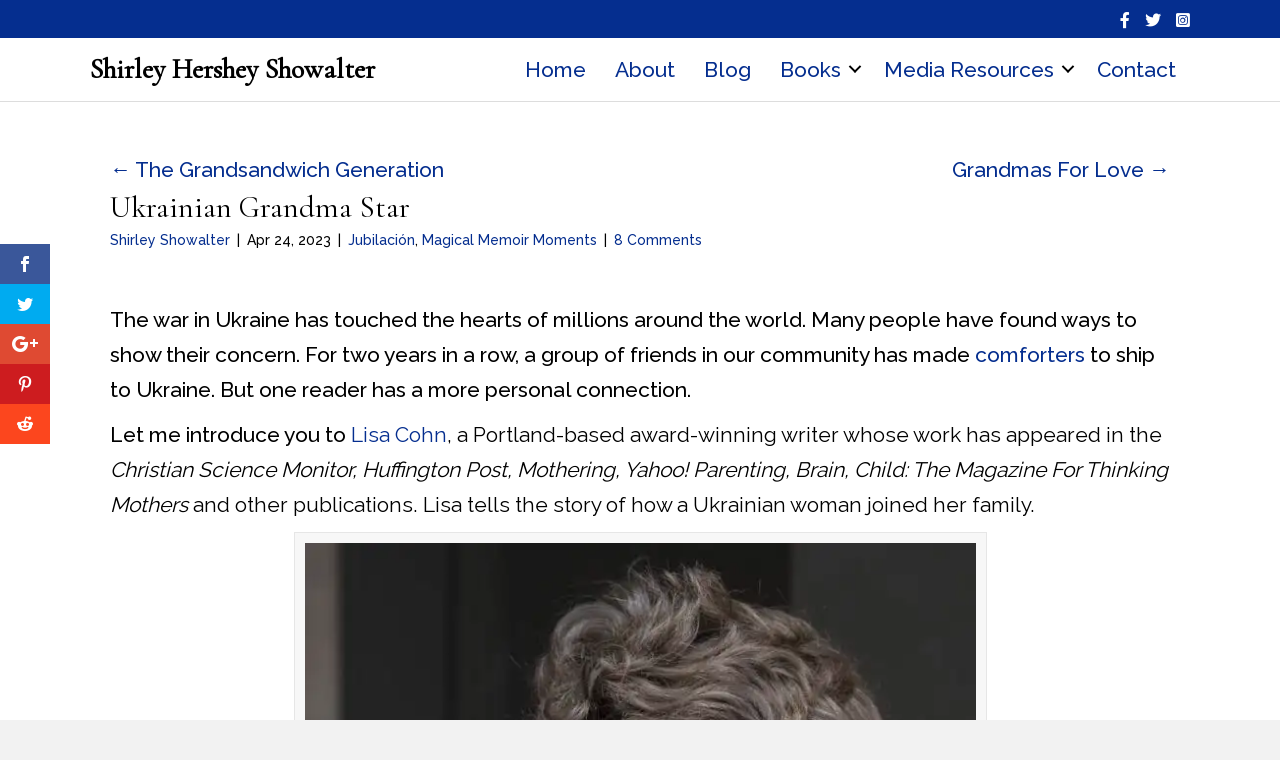

--- FILE ---
content_type: text/html; charset=UTF-8
request_url: https://shirleyshowalter.com/ukrainian-grandma-star/
body_size: 24615
content:
<!DOCTYPE html>
<html dir="ltr" lang="en-US" prefix="og: https://ogp.me/ns#">
<head>
<meta charset="UTF-8" />
<meta name='viewport' content='width=device-width, initial-scale=1.0' />
<meta http-equiv='X-UA-Compatible' content='IE=edge' />
<link rel="profile" href="https://gmpg.org/xfn/11" />
<script>var et_site_url='https://shirleyshowalter.com';var et_post_id='15889';function et_core_page_resource_fallback(a,b){"undefined"===typeof b&&(b=a.sheet.cssRules&&0===a.sheet.cssRules.length);b&&(a.onerror=null,a.onload=null,a.href?a.href=et_site_url+"/?et_core_page_resource="+a.id+et_post_id:a.src&&(a.src=et_site_url+"/?et_core_page_resource="+a.id+et_post_id))}
</script><title>Ukrainian Grandma Star | Shirley Hershey Showalter</title>
<style>.flying-press-lazy-bg{background-image:none!important;}</style>
<link rel='preload' href='https://i0.wp.com/shirleyshowalter.com/wp-content/uploads/2023/04/4X6-Vera20180625_002-683x1024-1.jpg?resize=683%2C1024&#038;ssl=1' as='image' imagesrcset='https://i0.wp.com/shirleyshowalter.com/wp-content/uploads/2023/04/4X6-Vera20180625_002-683x1024-1.jpg?w=683&amp;ssl=1 683w, https://i0.wp.com/shirleyshowalter.com/wp-content/uploads/2023/04/4X6-Vera20180625_002-683x1024-1.jpg?resize=200%2C300&amp;ssl=1 200w' imagesizes='auto, (max-width: 683px) 100vw, 683px'/>
<link rel='preload' href='https://shirleyshowalter.com/wp-content/plugins/bb-plugin/fonts/fontawesome/5.15.4/webfonts/fa-solid-900.woff2' as='font' type='font/woff2' fetchpriority='high' crossorigin='anonymous'><link rel='preload' href='https://shirleyshowalter.com/wp-content/plugins/bb-plugin/fonts/fontawesome/5.15.4/webfonts/fa-brands-400.woff2' as='font' type='font/woff2' fetchpriority='high' crossorigin='anonymous'><link rel='preload' href='https://shirleyshowalter.com/wp-content/plugins/monarch/core/admin/fonts/modules.ttf' as='font' type='font/ttf' fetchpriority='high' crossorigin='anonymous'><link rel='preload' href='https://shirleyshowalter.com/wp-content/cache/flying-press/1Ptug8zYS_SKggPNyC0IT4ttDfA.woff2' as='font' type='font/woff2' fetchpriority='high' crossorigin='anonymous'><link rel='preload' href='https://shirleyshowalter.com/wp-content/plugins/bb-plugin/fonts/fontawesome/5.15.4/webfonts/fa-brands-400.woff' as='font' type='font/woff' fetchpriority='high' crossorigin='anonymous'><link rel='preload' href='https://shirleyshowalter.com/wp-content/cache/flying-press/co3umX5slCNuHLi8bLeY9MK7whWMhyjypVO7abI26QOD_v86KnTOitk9IfqxUQ.woff2' as='font' type='font/woff2' fetchpriority='high' crossorigin='anonymous'><link rel='preload' href='https://shirleyshowalter.com/wp-content/plugins/monarch/css/fonts/monarch.ttf' as='font' type='font/ttf' fetchpriority='high' crossorigin='anonymous'><link rel='preload' href='https://shirleyshowalter.com/wp-content/cache/flying-press/memvYaGs126MiZpBA-UvWbX2vVnXBbObj2OVTS-mu0SC55I.woff2' as='font' type='font/woff2' fetchpriority='high' crossorigin='anonymous'>
	<style>img:is([sizes="auto" i], [sizes^="auto," i]) { contain-intrinsic-size: 3000px 1500px }</style>
	
		<!-- All in One SEO 4.9.3 - aioseo.com -->
	<meta name="description" content="The war in Ukraine has touched the hearts of millions around the world. Many people have found ways to show their concern. For two years in a row, a group of friends in our community has made comforters to ship to Ukraine. But one reader has a more personal connection. Let me introduce you to Lisa" />
	<meta name="robots" content="max-image-preview:large" />
	<meta name="author" content="Shirley Showalter"/>
	<link rel="canonical" href="https://shirleyshowalter.com/ukrainian-grandma-star/" />
	<meta name="generator" content="All in One SEO (AIOSEO) 4.9.3" />
		<meta property="og:locale" content="en_US" />
		<meta property="og:site_name" content="Shirley Hershey Showalter | writing and reading memoir" />
		<meta property="og:type" content="website" />
		<meta property="og:title" content="Ukrainian Grandma Star | Shirley Hershey Showalter" />
		<meta property="og:description" content="The war in Ukraine has touched the hearts of millions around the world. Many people have found ways to show their concern. For two years in a row, a group of friends in our community has made comforters to ship to Ukraine. But one reader has a more personal connection. Let me introduce you to Lisa" />
		<meta property="og:url" content="https://shirleyshowalter.com/ukrainian-grandma-star/" />
		<meta property="og:image" content="https://shirleyshowalter.com/wp-content/uploads/2023/04/4X6-Vera20180625_002-683x1024-1.jpg" />
		<meta property="og:image:secure_url" content="https://shirleyshowalter.com/wp-content/uploads/2023/04/4X6-Vera20180625_002-683x1024-1.jpg" />
		<meta property="og:image:width" content="683" />
		<meta property="og:image:height" content="1024" />
		<meta name="twitter:card" content="summary" />
		<meta name="twitter:site" content="@shirleyhs" />
		<meta name="twitter:title" content="Ukrainian Grandma Star | Shirley Hershey Showalter" />
		<meta name="twitter:description" content="The war in Ukraine has touched the hearts of millions around the world. Many people have found ways to show their concern. For two years in a row, a group of friends in our community has made comforters to ship to Ukraine. But one reader has a more personal connection. Let me introduce you to Lisa" />
		<meta name="twitter:creator" content="@shirleyhs" />
		<meta name="twitter:image" content="https://shirleyshowalter.com/wp-content/uploads/2022/06/Shirley-Showalter-headshot-with-white-sweater.jpg" />
		<!-- All in One SEO -->

<link rel='dns-prefetch' href='//secure.gravatar.com' />
<link rel='dns-prefetch' href='//stats.wp.com' />

<link rel='dns-prefetch' href='//v0.wordpress.com' />
<link rel='dns-prefetch' href='//widgets.wp.com' />
<link rel='dns-prefetch' href='//s0.wp.com' />
<link rel='dns-prefetch' href='//0.gravatar.com' />
<link rel='dns-prefetch' href='//1.gravatar.com' />
<link rel='dns-prefetch' href='//2.gravatar.com' />
<link href='https://fonts.gstatic.com' crossorigin rel='preconnect' />
<link rel='preconnect' href='//i0.wp.com' />
<link rel="alternate" type="application/rss+xml" title="Shirley Hershey Showalter &raquo; Feed" href="https://shirleyshowalter.com/feed/" />
<link rel="alternate" type="application/rss+xml" title="Shirley Hershey Showalter &raquo; Comments Feed" href="https://shirleyshowalter.com/comments/feed/" />
<link rel="alternate" type="application/rss+xml" title="Shirley Hershey Showalter &raquo; Ukrainian Grandma Star Comments Feed" href="https://shirleyshowalter.com/ukrainian-grandma-star/feed/" />
<link rel="preload" href="https://shirleyshowalter.com/wp-content/plugins/bb-plugin/fonts/fontawesome/5.15.4/webfonts/fa-solid-900.woff2" as="font" type="font/woff2" crossorigin="anonymous">
<link rel="preload" href="https://shirleyshowalter.com/wp-content/plugins/bb-plugin/fonts/fontawesome/5.15.4/webfonts/fa-brands-400.woff2" as="font" type="font/woff2" crossorigin="anonymous">
<script>
window._wpemojiSettings = {"baseUrl":"https:\/\/s.w.org\/images\/core\/emoji\/16.0.1\/72x72\/","ext":".png","svgUrl":"https:\/\/s.w.org\/images\/core\/emoji\/16.0.1\/svg\/","svgExt":".svg","source":{"concatemoji":"https:\/\/shirleyshowalter.com\/wp-includes\/js\/wp-emoji-release.min.js?ver=6.8.3"}};
/*! This file is auto-generated */
!function(s,n){var o,i,e;function c(e){try{var t={supportTests:e,timestamp:(new Date).valueOf()};sessionStorage.setItem(o,JSON.stringify(t))}catch(e){}}function p(e,t,n){e.clearRect(0,0,e.canvas.width,e.canvas.height),e.fillText(t,0,0);var t=new Uint32Array(e.getImageData(0,0,e.canvas.width,e.canvas.height).data),a=(e.clearRect(0,0,e.canvas.width,e.canvas.height),e.fillText(n,0,0),new Uint32Array(e.getImageData(0,0,e.canvas.width,e.canvas.height).data));return t.every(function(e,t){return e===a[t]})}function u(e,t){e.clearRect(0,0,e.canvas.width,e.canvas.height),e.fillText(t,0,0);for(var n=e.getImageData(16,16,1,1),a=0;a<n.data.length;a++)if(0!==n.data[a])return!1;return!0}function f(e,t,n,a){switch(t){case"flag":return n(e,"\ud83c\udff3\ufe0f\u200d\u26a7\ufe0f","\ud83c\udff3\ufe0f\u200b\u26a7\ufe0f")?!1:!n(e,"\ud83c\udde8\ud83c\uddf6","\ud83c\udde8\u200b\ud83c\uddf6")&&!n(e,"\ud83c\udff4\udb40\udc67\udb40\udc62\udb40\udc65\udb40\udc6e\udb40\udc67\udb40\udc7f","\ud83c\udff4\u200b\udb40\udc67\u200b\udb40\udc62\u200b\udb40\udc65\u200b\udb40\udc6e\u200b\udb40\udc67\u200b\udb40\udc7f");case"emoji":return!a(e,"\ud83e\udedf")}return!1}function g(e,t,n,a){var r="undefined"!=typeof WorkerGlobalScope&&self instanceof WorkerGlobalScope?new OffscreenCanvas(300,150):s.createElement("canvas"),o=r.getContext("2d",{willReadFrequently:!0}),i=(o.textBaseline="top",o.font="600 32px Arial",{});return e.forEach(function(e){i[e]=t(o,e,n,a)}),i}function t(e){var t=s.createElement("script");t.src=e,t.defer=!0,s.head.appendChild(t)}"undefined"!=typeof Promise&&(o="wpEmojiSettingsSupports",i=["flag","emoji"],n.supports={everything:!0,everythingExceptFlag:!0},e=new Promise(function(e){s.addEventListener("DOMContentLoaded",e,{once:!0})}),new Promise(function(t){var n=function(){try{var e=JSON.parse(sessionStorage.getItem(o));if("object"==typeof e&&"number"==typeof e.timestamp&&(new Date).valueOf()<e.timestamp+604800&&"object"==typeof e.supportTests)return e.supportTests}catch(e){}return null}();if(!n){if("undefined"!=typeof Worker&&"undefined"!=typeof OffscreenCanvas&&"undefined"!=typeof URL&&URL.createObjectURL&&"undefined"!=typeof Blob)try{var e="postMessage("+g.toString()+"("+[JSON.stringify(i),f.toString(),p.toString(),u.toString()].join(",")+"));",a=new Blob([e],{type:"text/javascript"}),r=new Worker(URL.createObjectURL(a),{name:"wpTestEmojiSupports"});return void(r.onmessage=function(e){c(n=e.data),r.terminate(),t(n)})}catch(e){}c(n=g(i,f,p,u))}t(n)}).then(function(e){for(var t in e)n.supports[t]=e[t],n.supports.everything=n.supports.everything&&n.supports[t],"flag"!==t&&(n.supports.everythingExceptFlag=n.supports.everythingExceptFlag&&n.supports[t]);n.supports.everythingExceptFlag=n.supports.everythingExceptFlag&&!n.supports.flag,n.DOMReady=!1,n.readyCallback=function(){n.DOMReady=!0}}).then(function(){return e}).then(function(){var e;n.supports.everything||(n.readyCallback(),(e=n.source||{}).concatemoji?t(e.concatemoji):e.wpemoji&&e.twemoji&&(t(e.twemoji),t(e.wpemoji)))}))}((window,document),window._wpemojiSettings);
</script>
<link rel='stylesheet' id='jetpack_related-posts-css' href='https://shirleyshowalter.com/wp-content/cache/flying-press/1aad49255938.related-posts.css' media='all' />
<style id='wp-emoji-styles-inline-css'>img.wp-smiley, img.emoji {
		display: inline !important;
		border: none !important;
		box-shadow: none !important;
		height: 1em !important;
		width: 1em !important;
		margin: 0 0.07em !important;
		vertical-align: -0.1em !important;
		background: none !important;
		padding: 0 !important;
	}</style>
<link rel='stylesheet' id='wp-block-library-css' href='https://shirleyshowalter.com/wp-content/cache/flying-press/a06b3af98203.style.min.css' media='all' />
<style id='wp-block-library-theme-inline-css'>.wp-block-audio :where(figcaption){color:#555;font-size:13px;text-align:center}.is-dark-theme .wp-block-audio :where(figcaption){color:#ffffffa6}.wp-block-audio{margin:0 0 1em}.wp-block-code{border:1px solid #ccc;border-radius:4px;font-family:Menlo,Consolas,monaco,monospace;padding:.8em 1em}.wp-block-embed :where(figcaption){color:#555;font-size:13px;text-align:center}.is-dark-theme .wp-block-embed :where(figcaption){color:#ffffffa6}.wp-block-embed{margin:0 0 1em}.blocks-gallery-caption{color:#555;font-size:13px;text-align:center}.is-dark-theme .blocks-gallery-caption{color:#ffffffa6}:root :where(.wp-block-image figcaption){color:#555;font-size:13px;text-align:center}.is-dark-theme :root :where(.wp-block-image figcaption){color:#ffffffa6}.wp-block-image{margin:0 0 1em}.wp-block-pullquote{border-bottom:4px solid;border-top:4px solid;color:currentColor;margin-bottom:1.75em}.wp-block-pullquote cite,.wp-block-pullquote footer,.wp-block-pullquote__citation{color:currentColor;font-size:.8125em;font-style:normal;text-transform:uppercase}.wp-block-quote{border-left:.25em solid;margin:0 0 1.75em;padding-left:1em}.wp-block-quote cite,.wp-block-quote footer{color:currentColor;font-size:.8125em;font-style:normal;position:relative}.wp-block-quote:where(.has-text-align-right){border-left:none;border-right:.25em solid;padding-left:0;padding-right:1em}.wp-block-quote:where(.has-text-align-center){border:none;padding-left:0}.wp-block-quote.is-large,.wp-block-quote.is-style-large,.wp-block-quote:where(.is-style-plain){border:none}.wp-block-search .wp-block-search__label{font-weight:700}.wp-block-search__button{border:1px solid #ccc;padding:.375em .625em}:where(.wp-block-group.has-background){padding:1.25em 2.375em}.wp-block-separator.has-css-opacity{opacity:.4}.wp-block-separator{border:none;border-bottom:2px solid;margin-left:auto;margin-right:auto}.wp-block-separator.has-alpha-channel-opacity{opacity:1}.wp-block-separator:not(.is-style-wide):not(.is-style-dots){width:100px}.wp-block-separator.has-background:not(.is-style-dots){border-bottom:none;height:1px}.wp-block-separator.has-background:not(.is-style-wide):not(.is-style-dots){height:2px}.wp-block-table{margin:0 0 1em}.wp-block-table td,.wp-block-table th{word-break:normal}.wp-block-table :where(figcaption){color:#555;font-size:13px;text-align:center}.is-dark-theme .wp-block-table :where(figcaption){color:#ffffffa6}.wp-block-video :where(figcaption){color:#555;font-size:13px;text-align:center}.is-dark-theme .wp-block-video :where(figcaption){color:#ffffffa6}.wp-block-video{margin:0 0 1em}:root :where(.wp-block-template-part.has-background){margin-bottom:0;margin-top:0;padding:1.25em 2.375em}</style>
<style id='classic-theme-styles-inline-css'>/*! This file is auto-generated */
.wp-block-button__link{color:#fff;background-color:#32373c;border-radius:9999px;box-shadow:none;text-decoration:none;padding:calc(.667em + 2px) calc(1.333em + 2px);font-size:1.125em}.wp-block-file__button{background:#32373c;color:#fff;text-decoration:none}</style>
<link rel='stylesheet' id='aioseo/css/src/vue/standalone/blocks/table-of-contents/global.scss-css' href='https://shirleyshowalter.com/wp-content/cache/flying-press/8aeaa129c1f8.global.e90f6d47.css' media='all' />
<link rel='stylesheet' id='mediaelement-css' href='https://shirleyshowalter.com/wp-content/cache/flying-press/2b0dd7eecea0.mediaelementplayer-legacy.min.css' media='all' />
<link rel='stylesheet' id='wp-mediaelement-css' href='https://shirleyshowalter.com/wp-content/cache/flying-press/ea958276b7de.wp-mediaelement.min.css' media='all' />
<style id='jetpack-sharing-buttons-style-inline-css'>.jetpack-sharing-buttons__services-list{display:flex;flex-direction:row;flex-wrap:wrap;gap:0;list-style-type:none;margin:5px;padding:0}.jetpack-sharing-buttons__services-list.has-small-icon-size{font-size:12px}.jetpack-sharing-buttons__services-list.has-normal-icon-size{font-size:16px}.jetpack-sharing-buttons__services-list.has-large-icon-size{font-size:24px}.jetpack-sharing-buttons__services-list.has-huge-icon-size{font-size:36px}@media print{.jetpack-sharing-buttons__services-list{display:none!important}}.editor-styles-wrapper .wp-block-jetpack-sharing-buttons{gap:0;padding-inline-start:0}ul.jetpack-sharing-buttons__services-list.has-background{padding:1.25em 2.375em}</style>
<style id='global-styles-inline-css'>:root{--wp--preset--aspect-ratio--square: 1;--wp--preset--aspect-ratio--4-3: 4/3;--wp--preset--aspect-ratio--3-4: 3/4;--wp--preset--aspect-ratio--3-2: 3/2;--wp--preset--aspect-ratio--2-3: 2/3;--wp--preset--aspect-ratio--16-9: 16/9;--wp--preset--aspect-ratio--9-16: 9/16;--wp--preset--color--black: #000000;--wp--preset--color--cyan-bluish-gray: #abb8c3;--wp--preset--color--white: #ffffff;--wp--preset--color--pale-pink: #f78da7;--wp--preset--color--vivid-red: #cf2e2e;--wp--preset--color--luminous-vivid-orange: #ff6900;--wp--preset--color--luminous-vivid-amber: #fcb900;--wp--preset--color--light-green-cyan: #7bdcb5;--wp--preset--color--vivid-green-cyan: #00d084;--wp--preset--color--pale-cyan-blue: #8ed1fc;--wp--preset--color--vivid-cyan-blue: #0693e3;--wp--preset--color--vivid-purple: #9b51e0;--wp--preset--color--fl-heading-text: #000000;--wp--preset--color--fl-body-bg: #f2f2f2;--wp--preset--color--fl-body-text: #000000;--wp--preset--color--fl-accent: #052e8f;--wp--preset--color--fl-accent-hover: #052e8f;--wp--preset--color--fl-topbar-bg: #ffffff;--wp--preset--color--fl-topbar-text: #000000;--wp--preset--color--fl-topbar-link: #428bca;--wp--preset--color--fl-topbar-hover: #428bca;--wp--preset--color--fl-header-bg: #ffffff;--wp--preset--color--fl-header-text: #000000;--wp--preset--color--fl-header-link: #428bca;--wp--preset--color--fl-header-hover: #428bca;--wp--preset--color--fl-nav-bg: #ffffff;--wp--preset--color--fl-nav-link: #428bca;--wp--preset--color--fl-nav-hover: #428bca;--wp--preset--color--fl-content-bg: #ffffff;--wp--preset--color--fl-footer-widgets-bg: #ffffff;--wp--preset--color--fl-footer-widgets-text: #000000;--wp--preset--color--fl-footer-widgets-link: #428bca;--wp--preset--color--fl-footer-widgets-hover: #428bca;--wp--preset--color--fl-footer-bg: #ffffff;--wp--preset--color--fl-footer-text: #000000;--wp--preset--color--fl-footer-link: #428bca;--wp--preset--color--fl-footer-hover: #428bca;--wp--preset--gradient--vivid-cyan-blue-to-vivid-purple: linear-gradient(135deg,rgba(6,147,227,1) 0%,rgb(155,81,224) 100%);--wp--preset--gradient--light-green-cyan-to-vivid-green-cyan: linear-gradient(135deg,rgb(122,220,180) 0%,rgb(0,208,130) 100%);--wp--preset--gradient--luminous-vivid-amber-to-luminous-vivid-orange: linear-gradient(135deg,rgba(252,185,0,1) 0%,rgba(255,105,0,1) 100%);--wp--preset--gradient--luminous-vivid-orange-to-vivid-red: linear-gradient(135deg,rgba(255,105,0,1) 0%,rgb(207,46,46) 100%);--wp--preset--gradient--very-light-gray-to-cyan-bluish-gray: linear-gradient(135deg,rgb(238,238,238) 0%,rgb(169,184,195) 100%);--wp--preset--gradient--cool-to-warm-spectrum: linear-gradient(135deg,rgb(74,234,220) 0%,rgb(151,120,209) 20%,rgb(207,42,186) 40%,rgb(238,44,130) 60%,rgb(251,105,98) 80%,rgb(254,248,76) 100%);--wp--preset--gradient--blush-light-purple: linear-gradient(135deg,rgb(255,206,236) 0%,rgb(152,150,240) 100%);--wp--preset--gradient--blush-bordeaux: linear-gradient(135deg,rgb(254,205,165) 0%,rgb(254,45,45) 50%,rgb(107,0,62) 100%);--wp--preset--gradient--luminous-dusk: linear-gradient(135deg,rgb(255,203,112) 0%,rgb(199,81,192) 50%,rgb(65,88,208) 100%);--wp--preset--gradient--pale-ocean: linear-gradient(135deg,rgb(255,245,203) 0%,rgb(182,227,212) 50%,rgb(51,167,181) 100%);--wp--preset--gradient--electric-grass: linear-gradient(135deg,rgb(202,248,128) 0%,rgb(113,206,126) 100%);--wp--preset--gradient--midnight: linear-gradient(135deg,rgb(2,3,129) 0%,rgb(40,116,252) 100%);--wp--preset--font-size--small: 13px;--wp--preset--font-size--medium: 20px;--wp--preset--font-size--large: 36px;--wp--preset--font-size--x-large: 42px;--wp--preset--spacing--20: 0.44rem;--wp--preset--spacing--30: 0.67rem;--wp--preset--spacing--40: 1rem;--wp--preset--spacing--50: 1.5rem;--wp--preset--spacing--60: 2.25rem;--wp--preset--spacing--70: 3.38rem;--wp--preset--spacing--80: 5.06rem;--wp--preset--shadow--natural: 6px 6px 9px rgba(0, 0, 0, 0.2);--wp--preset--shadow--deep: 12px 12px 50px rgba(0, 0, 0, 0.4);--wp--preset--shadow--sharp: 6px 6px 0px rgba(0, 0, 0, 0.2);--wp--preset--shadow--outlined: 6px 6px 0px -3px rgba(255, 255, 255, 1), 6px 6px rgba(0, 0, 0, 1);--wp--preset--shadow--crisp: 6px 6px 0px rgba(0, 0, 0, 1);}:where(.is-layout-flex){gap: 0.5em;}:where(.is-layout-grid){gap: 0.5em;}body .is-layout-flex{display: flex;}.is-layout-flex{flex-wrap: wrap;align-items: center;}.is-layout-flex > :is(*, div){margin: 0;}body .is-layout-grid{display: grid;}.is-layout-grid > :is(*, div){margin: 0;}:where(.wp-block-columns.is-layout-flex){gap: 2em;}:where(.wp-block-columns.is-layout-grid){gap: 2em;}:where(.wp-block-post-template.is-layout-flex){gap: 1.25em;}:where(.wp-block-post-template.is-layout-grid){gap: 1.25em;}.has-black-color{color: var(--wp--preset--color--black) !important;}.has-cyan-bluish-gray-color{color: var(--wp--preset--color--cyan-bluish-gray) !important;}.has-white-color{color: var(--wp--preset--color--white) !important;}.has-pale-pink-color{color: var(--wp--preset--color--pale-pink) !important;}.has-vivid-red-color{color: var(--wp--preset--color--vivid-red) !important;}.has-luminous-vivid-orange-color{color: var(--wp--preset--color--luminous-vivid-orange) !important;}.has-luminous-vivid-amber-color{color: var(--wp--preset--color--luminous-vivid-amber) !important;}.has-light-green-cyan-color{color: var(--wp--preset--color--light-green-cyan) !important;}.has-vivid-green-cyan-color{color: var(--wp--preset--color--vivid-green-cyan) !important;}.has-pale-cyan-blue-color{color: var(--wp--preset--color--pale-cyan-blue) !important;}.has-vivid-cyan-blue-color{color: var(--wp--preset--color--vivid-cyan-blue) !important;}.has-vivid-purple-color{color: var(--wp--preset--color--vivid-purple) !important;}.has-black-background-color{background-color: var(--wp--preset--color--black) !important;}.has-cyan-bluish-gray-background-color{background-color: var(--wp--preset--color--cyan-bluish-gray) !important;}.has-white-background-color{background-color: var(--wp--preset--color--white) !important;}.has-pale-pink-background-color{background-color: var(--wp--preset--color--pale-pink) !important;}.has-vivid-red-background-color{background-color: var(--wp--preset--color--vivid-red) !important;}.has-luminous-vivid-orange-background-color{background-color: var(--wp--preset--color--luminous-vivid-orange) !important;}.has-luminous-vivid-amber-background-color{background-color: var(--wp--preset--color--luminous-vivid-amber) !important;}.has-light-green-cyan-background-color{background-color: var(--wp--preset--color--light-green-cyan) !important;}.has-vivid-green-cyan-background-color{background-color: var(--wp--preset--color--vivid-green-cyan) !important;}.has-pale-cyan-blue-background-color{background-color: var(--wp--preset--color--pale-cyan-blue) !important;}.has-vivid-cyan-blue-background-color{background-color: var(--wp--preset--color--vivid-cyan-blue) !important;}.has-vivid-purple-background-color{background-color: var(--wp--preset--color--vivid-purple) !important;}.has-black-border-color{border-color: var(--wp--preset--color--black) !important;}.has-cyan-bluish-gray-border-color{border-color: var(--wp--preset--color--cyan-bluish-gray) !important;}.has-white-border-color{border-color: var(--wp--preset--color--white) !important;}.has-pale-pink-border-color{border-color: var(--wp--preset--color--pale-pink) !important;}.has-vivid-red-border-color{border-color: var(--wp--preset--color--vivid-red) !important;}.has-luminous-vivid-orange-border-color{border-color: var(--wp--preset--color--luminous-vivid-orange) !important;}.has-luminous-vivid-amber-border-color{border-color: var(--wp--preset--color--luminous-vivid-amber) !important;}.has-light-green-cyan-border-color{border-color: var(--wp--preset--color--light-green-cyan) !important;}.has-vivid-green-cyan-border-color{border-color: var(--wp--preset--color--vivid-green-cyan) !important;}.has-pale-cyan-blue-border-color{border-color: var(--wp--preset--color--pale-cyan-blue) !important;}.has-vivid-cyan-blue-border-color{border-color: var(--wp--preset--color--vivid-cyan-blue) !important;}.has-vivid-purple-border-color{border-color: var(--wp--preset--color--vivid-purple) !important;}.has-vivid-cyan-blue-to-vivid-purple-gradient-background{background: var(--wp--preset--gradient--vivid-cyan-blue-to-vivid-purple) !important;}.has-light-green-cyan-to-vivid-green-cyan-gradient-background{background: var(--wp--preset--gradient--light-green-cyan-to-vivid-green-cyan) !important;}.has-luminous-vivid-amber-to-luminous-vivid-orange-gradient-background{background: var(--wp--preset--gradient--luminous-vivid-amber-to-luminous-vivid-orange) !important;}.has-luminous-vivid-orange-to-vivid-red-gradient-background{background: var(--wp--preset--gradient--luminous-vivid-orange-to-vivid-red) !important;}.has-very-light-gray-to-cyan-bluish-gray-gradient-background{background: var(--wp--preset--gradient--very-light-gray-to-cyan-bluish-gray) !important;}.has-cool-to-warm-spectrum-gradient-background{background: var(--wp--preset--gradient--cool-to-warm-spectrum) !important;}.has-blush-light-purple-gradient-background{background: var(--wp--preset--gradient--blush-light-purple) !important;}.has-blush-bordeaux-gradient-background{background: var(--wp--preset--gradient--blush-bordeaux) !important;}.has-luminous-dusk-gradient-background{background: var(--wp--preset--gradient--luminous-dusk) !important;}.has-pale-ocean-gradient-background{background: var(--wp--preset--gradient--pale-ocean) !important;}.has-electric-grass-gradient-background{background: var(--wp--preset--gradient--electric-grass) !important;}.has-midnight-gradient-background{background: var(--wp--preset--gradient--midnight) !important;}.has-small-font-size{font-size: var(--wp--preset--font-size--small) !important;}.has-medium-font-size{font-size: var(--wp--preset--font-size--medium) !important;}.has-large-font-size{font-size: var(--wp--preset--font-size--large) !important;}.has-x-large-font-size{font-size: var(--wp--preset--font-size--x-large) !important;}
:where(.wp-block-post-template.is-layout-flex){gap: 1.25em;}:where(.wp-block-post-template.is-layout-grid){gap: 1.25em;}
:where(.wp-block-columns.is-layout-flex){gap: 2em;}:where(.wp-block-columns.is-layout-grid){gap: 2em;}
:root :where(.wp-block-pullquote){font-size: 1.5em;line-height: 1.6;}</style>
<link rel='stylesheet' id='bcct_style-css' href='https://shirleyshowalter.com/wp-content/cache/flying-press/a3c7c2ea66d2.styles.css' media='all' />
<link rel='stylesheet' id='font-awesome-5-css' href='https://shirleyshowalter.com/wp-content/cache/flying-press/ecd507b3125e.all.min.css' media='all' />
<link rel='stylesheet' id='font-awesome-css' href='https://shirleyshowalter.com/wp-content/cache/flying-press/a034d3c71bee.v4-shims.min.css' media='all' />
<link rel='stylesheet' id='fl-builder-layout-bundle-c1b405a2b0de964dc59637b6f619978d-css' href='https://shirleyshowalter.com/wp-content/cache/flying-press/566ee08ebbee.c1b405a2b0de964dc59637b6f619978d-layout-bundle.css' media='all' />
<link rel='stylesheet' id='et_monarch-css-css' href='https://shirleyshowalter.com/wp-content/cache/flying-press/da967565cb2f.style.css' media='all' />
<link rel='stylesheet' id='et-gf-open-sans-css' href="https://shirleyshowalter.com/wp-content/cache/flying-press/88673247a8a7.27ea6b5aea31.google-font.css" media='all' />
<link rel='stylesheet' id='jetpack_likes-css' href='https://shirleyshowalter.com/wp-content/cache/flying-press/d402e4f0b2fe.style.css' media='all' />
<link rel='stylesheet' id='jquery-magnificpopup-css' href='https://shirleyshowalter.com/wp-content/cache/flying-press/0a66bbbe7724.jquery.magnificpopup.min.css' media='all' />
<link rel='stylesheet' id='bootstrap-css' href='https://shirleyshowalter.com/wp-content/cache/flying-press/bbbac04cb90f.bootstrap.min.css' media='all' />
<link rel='stylesheet' id='fl-automator-skin-css' href='https://shirleyshowalter.com/wp-content/cache/flying-press/9f735f73c74d.skin-6900c1bfe6f82.css' media='all' />
<link rel='stylesheet' id='fl-child-theme-css' href='https://shirleyshowalter.com/wp-content/cache/flying-press/19b4fbd77df4.style.css' media='all' />
<link rel='stylesheet' id='fl-builder-google-fonts-1b0b2be8238cc52b91d0781b947fe8eb-css' href="https://shirleyshowalter.com/wp-content/cache/flying-press/1b73592ec0f7.11013ac5de83.google-font.css" media='all' />
<link rel='stylesheet' id='sharedaddy-css' href='https://shirleyshowalter.com/wp-content/cache/flying-press/082b32bdcdd0.sharing.css' media='all' />
<link rel='stylesheet' id='social-logos-css' href='https://shirleyshowalter.com/wp-content/cache/flying-press/dc820dec2111.social-logos.min.css' media='all' />
<script id="jetpack_related-posts-js-extra">
var related_posts_js_options = {"post_heading":"h4"};
</script>
<script src="https://shirleyshowalter.com/wp-content/plugins/jetpack/_inc/build/related-posts/related-posts.min.js?ver=bfa173f357f3" id="jetpack_related-posts-js"></script>
<script src="https://shirleyshowalter.com/wp-includes/js/jquery/jquery.min.js?ver=826eb77e86b0" id="jquery-core-js"></script>
<script src="https://shirleyshowalter.com/wp-includes/js/jquery/jquery-migrate.min.js?ver=9ffeb32e2d9e" id="jquery-migrate-js"></script>
<link rel="https://api.w.org/" href="https://shirleyshowalter.com/wp-json/" /><link rel="alternate" title="JSON" type="application/json" href="https://shirleyshowalter.com/wp-json/wp/v2/posts/15889" /><link rel="EditURI" type="application/rsd+xml" title="RSD" href="https://shirleyshowalter.com/xmlrpc.php?rsd" />
<meta name="generator" content="WordPress 6.8.3" />
<link rel='shortlink' href='https://wp.me/p28Dk3-48h' />
<link rel="alternate" title="oEmbed (JSON)" type="application/json+oembed" href="https://shirleyshowalter.com/wp-json/oembed/1.0/embed?url=https%3A%2F%2Fshirleyshowalter.com%2Fukrainian-grandma-star%2F" />
<link rel="alternate" title="oEmbed (XML)" type="text/xml+oembed" href="https://shirleyshowalter.com/wp-json/oembed/1.0/embed?url=https%3A%2F%2Fshirleyshowalter.com%2Fukrainian-grandma-star%2F&#038;format=xml" />
	<style>img#wpstats{display:none}</style>
		<style type="text/css" id="et-social-custom-css"></style><link rel="preload" href="https://shirleyshowalter.com/wp-content/plugins/monarch/core/admin/fonts/modules.ttf" as="font" crossorigin="anonymous"><link rel="pingback" href="https://shirleyshowalter.com/xmlrpc.php">
<link rel="icon" href="https://i0.wp.com/shirleyshowalter.com/wp-content/uploads/2018/06/shirley-favicon.jpg?fit=32%2C32&#038;ssl=1" sizes="32x32" />
<link rel="icon" href="https://i0.wp.com/shirleyshowalter.com/wp-content/uploads/2018/06/shirley-favicon.jpg?fit=128%2C128&#038;ssl=1" sizes="192x192" />
<link rel="apple-touch-icon" href="https://i0.wp.com/shirleyshowalter.com/wp-content/uploads/2018/06/shirley-favicon.jpg?fit=128%2C128&#038;ssl=1" />
<meta name="msapplication-TileImage" content="https://i0.wp.com/shirleyshowalter.com/wp-content/uploads/2018/06/shirley-favicon.jpg?fit=128%2C128&#038;ssl=1" />
		<style id="wp-custom-css">@media (min-width: 768px) {
  .fl-module-post-grid .fl-post-column .fl-post-image img, .fl-module-post-grid .fl-post-column .fl-post-grid-image img {
      width: 100% !important;
      height: 220px !important;
      -o-object-fit: cover;
         object-fit: cover;
  }
}

/*
	CSS Migrated from Jetpack:
*/

/*
Welcome to Custom CSS!

To learn how this works, see http://wp.me/PEmnE-Bt
*/
.et_pb_row {
	padding-top: 10px 0 !important;
}</style>
		<!-- Google tag (gtag.js) -->
<script async data-loading-method="user-interaction" data-src="https://www.googletagmanager.com/gtag/js?id=G-R4TCMB6VRH"></script>
<script>
  window.dataLayer = window.dataLayer || [];
  function gtag(){dataLayer.push(arguments);}
  gtag('js', new Date());

  gtag('config', 'G-R4TCMB6VRH');
</script>
<script type="speculationrules">{"prefetch":[{"source":"document","where":{"and":[{"href_matches":"\/*"},{"not":{"href_matches":["\/*.php","\/wp-(admin|includes|content|login|signup|json)(.*)?","\/*\\?(.+)","\/(cart|checkout|logout)(.*)?"]}}]},"eagerness":"moderate"}]}</script></head>
<body class="wp-singular post-template-default single single-post postid-15889 single-format-standard wp-theme-bb-theme wp-child-theme-bb-theme-child fl-builder-2-10-0-5 fl-themer-1-5-2-1 fl-theme-1-7-19 fl-no-js fl-theme-builder-header fl-theme-builder-header-shirley_header fl-theme-builder-footer fl-theme-builder-footer-shirley_footer fl-theme-builder-singular fl-theme-builder-singular-shirley_blog_single et_monarch fl-framework-bootstrap fl-preset-default fl-full-width fl-has-sidebar fl-search-active" itemscope="itemscope" itemtype="https://schema.org/WebPage">
<a aria-label="Skip to content" class="fl-screen-reader-text" href="#fl-main-content">Skip to content</a><div class="fl-page">
	<header class="fl-builder-content fl-builder-content-13576 fl-builder-global-templates-locked" data-post-id="13576" data-type="header" data-sticky="1" data-sticky-on="" data-sticky-breakpoint="medium" data-shrink="1" data-overlay="0" data-overlay-bg="transparent" data-shrink-image-height="50px" role="banner" itemscope="itemscope" itemtype="http://schema.org/WPHeader"><div class="fl-row fl-row-full-width fl-row-bg-color fl-node-5a39726f16763 fl-row-default-height fl-row-align-center fl-visible-desktop fl-visible-large fl-visible-medium" data-node="5a39726f16763">
	<div class="fl-row-content-wrap">
						<div class="fl-row-content fl-row-fixed-width fl-node-content">
		
<div class="fl-col-group fl-node-5a39726f1679e fl-col-group-equal-height fl-col-group-align-center" data-node="5a39726f1679e">
			<div class="fl-col fl-node-5a39726f167f2 fl-col-bg-color" data-node="5a39726f167f2">
	<div class="fl-col-content fl-node-content"><div class="fl-module fl-module-icon-group fl-node-5a3a981493f01" data-node="5a3a981493f01">
	<div class="fl-module-content fl-node-content">
		<div class="fl-icon-group">
	<span class="fl-icon">
								<a href="https://www.facebook.com/ShirleyHersheyShowalter" target="_self">
							<i class="fa fa-facebook" aria-hidden="true"></i>
						</a>
			</span>
		<span class="fl-icon">
								<a href="https://twitter.com/shirleyhs" target="_self">
							<i class="fa fa-twitter" aria-hidden="true"></i>
						</a>
			</span>
		<span class="fl-icon">
								<a href="https://www.instagram.com/shirleyshowalter/" target="_self">
							<i class="fab fa-instagram-square" aria-hidden="true"></i>
						</a>
			</span>
	</div>
	</div>
</div>
</div>
</div>
	</div>
		</div>
	</div>
</div>
<div class="fl-row fl-row-full-width fl-row-bg-color fl-node-5a39726f165fe fl-row-default-height fl-row-align-center" data-node="5a39726f165fe">
	<div class="fl-row-content-wrap">
						<div class="fl-row-content fl-row-fixed-width fl-node-content">
		
<div class="fl-col-group fl-node-5a39726f1663f fl-col-group-equal-height fl-col-group-align-center fl-col-group-custom-width" data-node="5a39726f1663f">
			<div class="fl-col fl-node-5a39726f1667a fl-col-bg-color fl-col-small fl-col-small-custom-width" data-node="5a39726f1667a">
	<div class="fl-col-content fl-node-content"><div class="fl-module fl-module-heading fl-node-ixste9jzb3d6" data-node="ixste9jzb3d6">
	<div class="fl-module-content fl-node-content">
		<h2 class="fl-heading">
		<a
		href="https://shirleyshowalter.com/"
		title="Shirley Hershey Showalter"
		target="_self"
			>
		<span class="fl-heading-text">Shirley Hershey Showalter</span>
		</a>
	</h2>
	</div>
</div>
</div>
</div>
			<div class="fl-col fl-node-5a39726f166b5 fl-col-bg-color fl-col-small-custom-width" data-node="5a39726f166b5">
	<div class="fl-col-content fl-node-content"><div class="fl-module fl-module-menu fl-node-5a39726f1672a" data-node="5a39726f1672a">
	<div class="fl-module-content fl-node-content">
		<div class="fl-menu fl-menu-responsive-toggle-mobile">
	<button class="fl-menu-mobile-toggle hamburger fl-content-ui-button" aria-haspopup="menu" aria-label="Menu"><span class="fl-menu-icon svg-container"><svg version="1.1" class="hamburger-menu" xmlns="http://www.w3.org/2000/svg" xmlns:xlink="http://www.w3.org/1999/xlink" viewBox="0 0 512 512">
<rect class="fl-hamburger-menu-top" width="512" height="102"/>
<rect class="fl-hamburger-menu-middle" y="205" width="512" height="102"/>
<rect class="fl-hamburger-menu-bottom" y="410" width="512" height="102"/>
</svg>
</span></button>	<div class="fl-clear"></div>
	<nav role="navigation" aria-label="Menu" itemscope="itemscope" itemtype="https://schema.org/SiteNavigationElement"><ul id="menu-main-menu" class="menu fl-menu-horizontal fl-toggle-arrows"><li id="menu-item-10178" class="menu-item menu-item-type-post_type menu-item-object-page menu-item-home"><a role="menuitem" title="Home" href="https://shirleyshowalter.com/">Home</a></li><li id="menu-item-9966" class="menu-item menu-item-type-post_type menu-item-object-page"><a role="menuitem" title="About Shirley Hershey Showalter" href="https://shirleyshowalter.com/about-shirley-hershey-showalter/">About</a></li><li id="menu-item-9967" class="menu-item menu-item-type-post_type menu-item-object-page current_page_parent"><a role="menuitem" title="Blog: Magical Memoir Moments" href="https://shirleyshowalter.com/blog/">Blog</a></li><li id="menu-item-15097" class="menu-item menu-item-type-post_type menu-item-object-page menu-item-has-children fl-has-submenu"><div class="fl-has-submenu-container"><a role="menuitem" href="https://shirleyshowalter.com/books/">Books</a><span role="button" tabindex="0" role="menuitem" aria-label="Books submenu toggle" aria-haspopup="menu" aria-expanded="false" aria-controls="sub-menu-15097" class="fl-menu-toggle fl-content-ui-button"></span></div><ul id="sub-menu-15097" class="sub-menu" role="menu">	<li id="menu-item-15102" class="menu-item menu-item-type-post_type menu-item-object-page"><a role="menuitem" href="https://shirleyshowalter.com/books/the-mindful-grandparent-the-art-of-loving-our-childrens-children/">The Mindful Grandparent: The Art of Loving Our Children’s Children</a></li>	<li id="menu-item-15096" class="menu-item menu-item-type-post_type menu-item-object-page menu-item-has-children fl-has-submenu"><div class="fl-has-submenu-container"><a role="menuitem" href="https://shirleyshowalter.com/books/blush-a-mennonite-girl-meets-a-glittering-world/">Blush: A Mennonite Girl Meets a Glittering World</a><span role="button" tabindex="0" role="menuitem" aria-label="Blush: A Mennonite Girl Meets a Glittering World submenu toggle" aria-haspopup="menu" aria-expanded="false" aria-controls="sub-menu-15096" class="fl-menu-toggle fl-content-ui-button"></span></div>	<ul id="sub-menu-15096" class="sub-menu" role="menu">		<li id="menu-item-9957" class="menu-item menu-item-type-custom menu-item-object-custom"><a role="menuitem" title="Buy Blush: A Mennonite Girl Meets a Gliterring World on Amazon" href="https://www.amazon.com/gp/product/0836196260/ref=as_li_ss_tl?ie=UTF8&#038;camp=1789&#038;creative=390957&#038;creativeASIN=0836196260&#038;linkCode=as2&#038;tag=100memoirs-20">Buy the book</a></li>		<li id="menu-item-9965" class="menu-item menu-item-type-post_type menu-item-object-page"><a role="menuitem" href="https://shirleyshowalter.com/books/blush-a-mennonite-girl-meets-a-glittering-world/how-to-use-the-book/">Using the Book</a></li>		<li id="menu-item-9964" class="menu-item menu-item-type-post_type menu-item-object-page"><a role="menuitem" href="https://shirleyshowalter.com/books/blush-a-mennonite-girl-meets-a-glittering-world/praise/">Praise</a></li></ul></li></ul></li><li id="menu-item-9894" class="menu-item menu-item-type-custom menu-item-object-custom menu-item-has-children fl-has-submenu"><div class="fl-has-submenu-container"><a role="menuitem" title="Media Resources" href="#">Media Resources</a><span role="button" tabindex="0" role="menuitem" aria-label="Media Resources submenu toggle" aria-haspopup="menu" aria-expanded="false" aria-controls="sub-menu-9894" class="fl-menu-toggle fl-content-ui-button"></span></div><ul id="sub-menu-9894" class="sub-menu" role="menu">	<li id="menu-item-9915" class="menu-item menu-item-type-post_type menu-item-object-page"><a role="menuitem" title="Published Essays" href="https://shirleyshowalter.com/published-memoir-essays/">Published Essays</a></li>	<li id="menu-item-9897" class="menu-item menu-item-type-post_type menu-item-object-page"><a role="menuitem" title="Speaking Engagements" href="https://shirleyshowalter.com/events/">Speaking Engagements</a></li>	<li id="menu-item-9914" class="menu-item menu-item-type-post_type menu-item-object-page"><a role="menuitem" title="Press Kit" href="https://shirleyshowalter.com/for-the-media/">Press Kit</a></li></ul></li><li id="menu-item-9960" class="menu-item menu-item-type-post_type menu-item-object-page"><a role="menuitem" href="https://shirleyshowalter.com/contact/">Contact</a></li></ul></nav></div>
	</div>
</div>
</div>
</div>
	</div>
		</div>
	</div>
</div>
</header>	<div id="fl-main-content" class="fl-page-content" itemprop="mainContentOfPage" role="main">

		<div class="fl-builder-content fl-builder-content-13601 fl-builder-global-templates-locked" data-post-id="13601"><div class="fl-row fl-row-fixed-width fl-row-bg-none fl-node-5a3ab3456b60e fl-row-default-height fl-row-align-center" data-node="5a3ab3456b60e">
	<div class="fl-row-content-wrap">
						<div class="fl-row-content fl-row-fixed-width fl-node-content">
		
<div class="fl-col-group fl-node-5a3ab6d4b52aa" data-node="5a3ab6d4b52aa">
			<div class="fl-col fl-node-5a3ab6d4b5346 fl-col-bg-color" data-node="5a3ab6d4b5346">
	<div class="fl-col-content fl-node-content"><div class="fl-module fl-module-fl-post-navigation fl-node-5a3ab6d4b5231" data-node="5a3ab6d4b5231">
	<div class="fl-module-content fl-node-content">
		
	<nav class="navigation post-navigation" aria-label="Posts">
		<h2 class="screen-reader-text">Posts navigation</h2>
		<div class="nav-links"><div class="nav-previous"><a href="https://shirleyshowalter.com/the-grandsandwich-generation/" rel="prev">&larr; The Grandsandwich Generation</a></div><div class="nav-next"><a href="https://shirleyshowalter.com/grandmas-for-love/" rel="next">Grandmas For Love &rarr;</a></div></div>
	</nav>	</div>
</div>
</div>
</div>
	</div>

<div class="fl-col-group fl-node-5a3ab3459d0de" data-node="5a3ab3459d0de">
			<div class="fl-col fl-node-5a3ab3459d185 fl-col-bg-color" data-node="5a3ab3459d185">
	<div class="fl-col-content fl-node-content"><div class="fl-module fl-module-heading fl-node-5a3ab322ca1e6" data-node="5a3ab322ca1e6">
	<div class="fl-module-content fl-node-content">
		<h1 class="fl-heading">
		<span class="fl-heading-text">Ukrainian Grandma Star</span>
	</h1>
	</div>
</div>
<div class="fl-module fl-module-fl-post-info fl-node-5a3ab322ca251" data-node="5a3ab322ca251">
	<div class="fl-module-content fl-node-content">
		<span class="fl-post-info-author"><a href="https://shirleyshowalter.com/author/shirleyhs/">Shirley Showalter</a></span><span class="fl-post-info-sep"> |  </span><span class="fl-post-info-date">Apr 24, 2023</span><span class="fl-post-info-sep"> |  </span><span class="fl-post-info-terms"><a href="https://shirleyshowalter.com/category/magical-memoir-moments/jubilacion/" rel="tag" class="jubilacion">Jubilación</a>, <a href="https://shirleyshowalter.com/category/magical-memoir-moments/" rel="tag" class="magical-memoir-moments">Magical Memoir Moments</a></span><span class="fl-post-info-sep"> |  </span><span class="fl-post-info-comments"><a href="https://shirleyshowalter.com/ukrainian-grandma-star/#comments" tabindex="-1" aria-hidden="true">8 Comments</a></span>	</div>
</div>
</div>
</div>
	</div>
		</div>
	</div>
</div>
<div class="fl-row fl-row-fixed-width fl-row-bg-none fl-node-5a3ab322ca109 fl-row-default-height fl-row-align-center" data-node="5a3ab322ca109">
	<div class="fl-row-content-wrap">
						<div class="fl-row-content fl-row-fixed-width fl-node-content">
		
<div class="fl-col-group fl-node-5a3ab322ca143" data-node="5a3ab322ca143">
			<div class="fl-col fl-node-5a3ab322ca179 fl-col-bg-color" data-node="5a3ab322ca179">
	<div class="fl-col-content fl-node-content"><div class="fl-module fl-module-fl-post-content fl-node-5a3ab322ca1b0" data-node="5a3ab322ca1b0">
	<div class="fl-module-content fl-node-content">
		<p>The war in Ukraine has touched the hearts of millions around the world. Many people have found ways to show their concern. For two years in a row, a group of friends in our community has made <a href="https://shirleyshowalter.com/make-a-comforter-be-a-comforter-comforters-for-ukraine/">comforters</a> to ship to Ukraine. But one reader has a more personal connection.</p>
<p>Let me introduce you to <span style="font-weight: 400;"><a href="http://www.lisaecohn.com/">Lisa Cohn</a>, a Portland-based award-winning writer whose work has appeared in the <em>Christian Science Monitor, Huffington Post, Mothering, Yahoo! Parenting, Brain, Child: The Magazine For Thinking Mothers</em> and other publications. Lisa tells the story of how a Ukrainian woman joined her family.</span></p>
<div id="attachment_15891" style="width: 693px" class="wp-caption aligncenter"><a href="https://i0.wp.com/shirleyshowalter.com/wp-content/uploads/2023/04/4X6-Vera20180625_002-683x1024-1.jpg?ssl=1"><img data-recalc-dims="1" loading="eager" decoding="async" aria-describedby="caption-attachment-15891" data-attachment-id="15891" data-permalink="https://shirleyshowalter.com/ukrainian-grandma-star/4x6-vera20180625_002-683x1024/" data-orig-file="https://i0.wp.com/shirleyshowalter.com/wp-content/uploads/2023/04/4X6-Vera20180625_002-683x1024-1.jpg?fit=683%2C1024&amp;ssl=1" data-orig-size="683,1024" data-comments-opened="1" data-image-meta="{&quot;aperture&quot;:&quot;4.5&quot;,&quot;credit&quot;:&quot;Sankar Raman&quot;,&quot;camera&quot;:&quot;NIKON D850&quot;,&quot;caption&quot;:&quot;&quot;,&quot;created_timestamp&quot;:&quot;1529922021&quot;,&quot;copyright&quot;:&quot;\u00a9 Copyrighted 2018 Sankar Raman. All Rights Reserved. No usage permitted without prior written consent.&quot;,&quot;focal_length&quot;:&quot;85&quot;,&quot;iso&quot;:&quot;100&quot;,&quot;shutter_speed&quot;:&quot;0.01&quot;,&quot;title&quot;:&quot;&quot;,&quot;orientation&quot;:&quot;1&quot;}" data-image-title="4X6-Vera20180625_002-683&#215;1024" data-image-description="&lt;p&gt;Vera and her &#8220;adopted&#8221; grandson Michael wearing Ukrainian garb.&lt;/p&gt;
" data-image-caption="&lt;p&gt;Vera and her &#8220;adopted&#8221; grandson Michael wearing Ukrainian garb.&lt;/p&gt;
" data-medium-file="https://i0.wp.com/shirleyshowalter.com/wp-content/uploads/2023/04/4X6-Vera20180625_002-683x1024-1.jpg?fit=200%2C300&amp;ssl=1" data-large-file="https://i0.wp.com/shirleyshowalter.com/wp-content/uploads/2023/04/4X6-Vera20180625_002-683x1024-1.jpg?fit=683%2C1024&amp;ssl=1" class="size-full wp-image-15891" src="https://i0.wp.com/shirleyshowalter.com/wp-content/uploads/2023/04/4X6-Vera20180625_002-683x1024-1.jpg?resize=683%2C1024&#038;ssl=1" alt="" width="683" height="1024" srcset="https://i0.wp.com/shirleyshowalter.com/wp-content/uploads/2023/04/4X6-Vera20180625_002-683x1024-1.jpg?w=683&amp;ssl=1 683w, https://i0.wp.com/shirleyshowalter.com/wp-content/uploads/2023/04/4X6-Vera20180625_002-683x1024-1.jpg?resize=200%2C300&amp;ssl=1 200w" sizes="auto, (max-width: 683px) 100vw, 683px"  fetchpriority="high"/></a><p id="caption-attachment-15891" class="wp-caption-text">Vera and her &#8220;adopted&#8221; grandson Michael wearing Ukrainian garb.</p></div>
<p><span style="font-weight: 400;">In 2016, Vera Moroz moved from Ukraine to Portland, Oregon to help care for her first grandson. Two years later, her second grandson was born.</span></p>
<p><span style="font-weight: 400;">Little did Vera know that within a few years, she would acquire one more grandchild, my toddler, Michael. And little did she know that, nearly nine years later, she would become the heroine in a children’s book co-authored by Michael and me.</span></p>
<p><span style="font-weight: 400;">We first met Vera through her daughter, who lives a few doors away from us. When I began taking Michael to a local toddler meetup group once a week in our neighborhood, Vera was always there with one of her grandsons. She took a shine to Michael, and soon enough, announced that Michael was her third grandchild.</span></p>
<p><span style="font-weight: 400;">She embraced that role with enthusiasm, babysitting Michael at least once a week, buying birthday and holiday gifts and opening her apartment to all three of her “grandkids” for sleepovers and playdates. She made them pizza created from scratch, took the kids for walks, played soccer with them and watched movies with them. She told everyone in her apartment building that Michael was her grandchild. She was always positive, praising Michael for being artistic and a good singer.</span></p>
<p><span style="font-weight: 400;">As we got to know Vera, we learned–sometimes through her  “In My Country” lectures–about her life in Soviet-occupied Ukraine.</span></p>
<p><span style="font-weight: 400;">Vera was born in 1942 and grew up in the village of Cherkasy. She never met her father and never learned his name. As a member of the Ukrainian Army during the Second World War, her father had fought against the Soviets. Because of his political views, the whole family could have been sent to Siberia or prison if they were associated with him. He died during the war.</span></p>
<p><span style="font-weight: 400;">After he died, Vera’s mother worked numerous low-level jobs to keep her children fed.</span></p>
<p><span style="font-weight: 400;">When Vera was six, the widow next door stole Vera’s family’s goat. The neighbor did this hoping that she would be arrested and her kids would be put in a government school, where they would have food and clothing. The plan worked.</span></p>
<p><span style="font-weight: 400;">To help keep her own children fed, Vera’s mother planted edible grass, as well as sugar beets.</span></p>
<p><span style="font-weight: 400;">As an adult, Vera worked in a shoe store, married, divorced, and became a single working mom. At night, after putting her children to bed, she often knit and sewed clothing to make extra money.</span></p>
<p><span style="font-weight: 400;">When the Soviet Union dissolved in 1991, Vera lost all her savings: $10,000. That’s because the Russian banks wouldn’t give Ukrainians their money.</span></p>
<p><span style="font-weight: 400;">Now living in Portland, Vera studies English and sells home-made food to raise money for Ukraine. But her goodness doesn’t extend only to Ukrainians. During the Covid-19 pandemic, she sewed and donated dozens of masks to doctors and nurses. She liked to say that she used the best possible pattern–a Ukrainian pattern. Michael and I helped her by acquiring difficult-to-find materials for the masks and delivering them to hospitals and other organizations.</span></p>
<p><span style="font-weight: 400;">Four years ago, when Michael and I released a children’s book we wrote together, we made Vera a character and titled the book, </span><i><span style="font-weight: 400;">Bash and Lucy Fetch Team Vera and the Dream Beasts. Below y</span></i><span style="font-weight: 400;">ou can watch Michael dedicate the book to Vera, wearing a Ukrainian shirt: </span></p>
<p><iframe loading="lazy" title="Watch 9-Year-Old Dedicate Book &amp; Audiobook to Immigrant Grandma from Ukraine" width="500" height="281" frameborder="0" allow="accelerometer; autoplay; clipboard-write; encrypted-media; gyroscope; picture-in-picture; web-share" referrerpolicy="strict-origin-when-cross-origin" allowfullscreen data-lazy-src="https://www.youtube.com/embed/46LyEBoE0L0?feature=oembed"></iframe></p>
<p><span style="font-weight: 400;">When we began writing the next book, </span><i><span style="font-weight: 400;">Bash and Lucy Say, “Love, Love, Bark!”</span></i><span style="font-weight: 400;"> we decided to make Vera the heroine, a passionate assistant mayor whose mission is to help people get along better. She does this by encouraging people to embrace the goodness of dogs. She creates daily dog holidays, renames her town “Woof-Woof Nation” and invents dog-tention, which converts bullies, troublemakers and naysayers to dog lovers and good citizens. </span></p>
<p><span style="font-weight: 400;">In the book, Vera says, “By naming the town Woof-Woof Nation, we change everything. We learn how to be good citizens. We teach people to act like a dog. It ees very good.”</span></p>
<p><span style="font-weight: 400;">She also teaches the main character, Bash, that his sensory sensitivities are superpowers.</span></p>
<p><span style="font-weight: 400;">“Super sensitive makes superpower,” she tells Bash and his friends.</span></p>
<p><span style="font-weight: 400;">When we started writing the book, Russia had not yet invaded Ukraine. But when we released the book on April 4–about a year after the war began– we decided to donate </span><a href="https://www.bashandlucy.com/2023/04/04/april-4-kids-book-release-ukraine/"><span style="font-weight: 400;">100% of the proceeds</span></a><span style="font-weight: 400;"> in April and May to the Ukrainian Foundation in honor of Vera.</span></p>
<p><span style="font-weight: 400;">Last week we presented </span><i><span style="font-weight: 400;">Bash and Lucy Say, “Love, Love, Bark!”</span></i><span style="font-weight: 400;"> to Vera for the first time during an interview with </span><a href="https://www.beavertonvalleytimes.com/lifestyle/features/mother-teen-duo-team-up-again-to-share-ukrainian-culture-empathy-in-newest-childrens-book/article_c791a8f0-dade-11ed-bdc7-e33a13128521.html"><span style="font-weight: 400;">a local newspaper</span></a><span style="font-weight: 400;"> and she read it with tears in her eyes.</span></p>
<div id="attachment_15892" style="width: 650px" class="wp-caption aligncenter"><a href="https://i0.wp.com/shirleyshowalter.com/wp-content/uploads/2023/04/Cover-Bash-and-Lucy-4.jpeg?ssl=1"><img data-recalc-dims="1" loading="lazy" decoding="async" aria-describedby="caption-attachment-15892" data-attachment-id="15892" data-permalink="https://shirleyshowalter.com/ukrainian-grandma-star/cover-bash-and-lucy-4/" data-orig-file="https://i0.wp.com/shirleyshowalter.com/wp-content/uploads/2023/04/Cover-Bash-and-Lucy-4.jpeg?fit=803%2C1285&amp;ssl=1" data-orig-size="803,1285" data-comments-opened="1" data-image-meta="{&quot;aperture&quot;:&quot;0&quot;,&quot;credit&quot;:&quot;&quot;,&quot;camera&quot;:&quot;&quot;,&quot;caption&quot;:&quot;&quot;,&quot;created_timestamp&quot;:&quot;0&quot;,&quot;copyright&quot;:&quot;&quot;,&quot;focal_length&quot;:&quot;0&quot;,&quot;iso&quot;:&quot;0&quot;,&quot;shutter_speed&quot;:&quot;0&quot;,&quot;title&quot;:&quot;&quot;,&quot;orientation&quot;:&quot;0&quot;}" data-image-title="Cover Bash and Lucy 4" data-image-description="&lt;p&gt;Book cover&lt;/p&gt;
" data-image-caption="&lt;p&gt;Book cover&lt;/p&gt;
" data-medium-file="https://i0.wp.com/shirleyshowalter.com/wp-content/uploads/2023/04/Cover-Bash-and-Lucy-4.jpeg?fit=187%2C300&amp;ssl=1" data-large-file="https://i0.wp.com/shirleyshowalter.com/wp-content/uploads/2023/04/Cover-Bash-and-Lucy-4.jpeg?fit=640%2C1024&amp;ssl=1" class="size-large wp-image-15892" src="https://i0.wp.com/shirleyshowalter.com/wp-content/uploads/2023/04/Cover-Bash-and-Lucy-4.jpeg?resize=640%2C1024&#038;ssl=1" alt="" width="640" height="1024" srcset="https://i0.wp.com/shirleyshowalter.com/wp-content/uploads/2023/04/Cover-Bash-and-Lucy-4.jpeg?resize=640%2C1024&amp;ssl=1 640w, https://i0.wp.com/shirleyshowalter.com/wp-content/uploads/2023/04/Cover-Bash-and-Lucy-4.jpeg?resize=187%2C300&amp;ssl=1 187w, https://i0.wp.com/shirleyshowalter.com/wp-content/uploads/2023/04/Cover-Bash-and-Lucy-4.jpeg?resize=768%2C1229&amp;ssl=1 768w, https://i0.wp.com/shirleyshowalter.com/wp-content/uploads/2023/04/Cover-Bash-and-Lucy-4.jpeg?w=803&amp;ssl=1 803w" sizes="auto, (max-width: 640px) 100vw, 640px"  fetchpriority="low"/></a><p id="caption-attachment-15892" class="wp-caption-text">Book cover</p></div>
<p><span style="font-weight: 400;">As she said during the interview, “Michael grew up in my eyes. I could never imagine life without Michael.”</span></p>
<p><span style="font-weight: 400;">And we could never imagine life without Vera. </span></p>
<p><strong>I encourage you to check out the book <a href="https://www.amazon.com/Bash-Lucy-Say-Love-Bark/dp/B0BYTMYWXD/ref=tmm_pap_swatch_0?_encoding=UTF8&amp;qid=&amp;sr=">here</a>. I just ordered a copy, knowing that the proceeds will be going to  people in Ukraine suffering from the horrors of war. As a bonus, I&#8217;ll have something new for our home library — something I know granddaughter Lydia will love to discover. Will you join me?</strong></p>
<div class="sharedaddy sd-sharing-enabled"><div class="robots-nocontent sd-block sd-social sd-social-icon sd-sharing"><h3 class="sd-title">Share this:</h3><div class="sd-content"><ul><li class="share-twitter"><a rel="nofollow noopener noreferrer"
				data-shared="sharing-twitter-15889"
				class="share-twitter sd-button share-icon no-text"
				href="https://shirleyshowalter.com/ukrainian-grandma-star/?share=twitter"
				target="_blank"
				aria-labelledby="sharing-twitter-15889"
				>
				<span id="sharing-twitter-15889" hidden>Click to share on X (Opens in new window)</span>
				<span>X</span>
			</a></li><li class="share-facebook"><a rel="nofollow noopener noreferrer"
				data-shared="sharing-facebook-15889"
				class="share-facebook sd-button share-icon no-text"
				href="https://shirleyshowalter.com/ukrainian-grandma-star/?share=facebook"
				target="_blank"
				aria-labelledby="sharing-facebook-15889"
				>
				<span id="sharing-facebook-15889" hidden>Click to share on Facebook (Opens in new window)</span>
				<span>Facebook</span>
			</a></li><li class="share-end"></li></ul></div></div></div><div class='sharedaddy sd-block sd-like jetpack-likes-widget-wrapper jetpack-likes-widget-unloaded' id='like-post-wrapper-31610455-15889-69763f9f847b7' data-src='https://widgets.wp.com/likes/?ver=15.4#blog_id=31610455&amp;post_id=15889&amp;origin=shirleyshowalter.com&amp;obj_id=31610455-15889-69763f9f847b7' data-name='like-post-frame-31610455-15889-69763f9f847b7' data-title='Like or Reblog'><h3 class="sd-title">Like this:</h3><div class='likes-widget-placeholder post-likes-widget-placeholder' style='height: 55px;'><span class='button'><span>Like</span></span> <span class="loading">Loading...</span></div><span class='sd-text-color'></span><a class='sd-link-color'></a></div>
<div id='jp-relatedposts' class='jp-relatedposts' >
	<h3 class="jp-relatedposts-headline"><em>Related</em></h3>
</div><span class="et_social_bottom_trigger"></span>	</div>
</div>
<div class="fl-module fl-module-separator fl-node-5a3ab322ca2bd" data-node="5a3ab322ca2bd">
	<div class="fl-module-content fl-node-content">
		<div class="fl-separator"></div>
	</div>
</div>
<div class="fl-module fl-module-html fl-node-5a3ab322ca36a" data-node="5a3ab322ca36a">
	<div class="fl-module-content fl-node-content">
		<div class="fl-html">
	Posted in <a href="https://shirleyshowalter.com/category/magical-memoir-moments/jubilacion/" rel="tag" class="jubilacion">Jubilación</a>, <a href="https://shirleyshowalter.com/category/magical-memoir-moments/" rel="tag" class="magical-memoir-moments">Magical Memoir Moments</a></div>
	</div>
</div>
<div class="fl-module fl-module-separator fl-node-5a3ab322ca334" data-node="5a3ab322ca334">
	<div class="fl-module-content fl-node-content">
		<div class="fl-separator"></div>
	</div>
</div>
<div class="fl-module fl-module-fl-author-bio fl-node-5a3ab322ca2f4" data-node="5a3ab322ca2f4">
	<div class="fl-module-content fl-node-content">
		<div class="fl-author-bio-thumb">
	<img alt='' src="https://shirleyshowalter.com/wp-content/cache/flying-press/gravatar-0857266b3ef8.png" srcset="https://shirleyshowalter.com/wp-content/cache/flying-press/gravatar-edd42be07570.png 2x" class='avatar avatar-100 photo' height='100' width='100' loading="lazy" decoding='async' fetchpriority="low" sizes="auto"/></div>
<div class="fl-author-bio-content">
	<h3 class="fl-author-bio-name">Shirley Showalter</h3>
	<div class="fl-author-bio-text"></div>
</div>
	</div>
</div>
<div class="fl-module fl-module-separator fl-node-5a3ab322ca287" data-node="5a3ab322ca287">
	<div class="fl-module-content fl-node-content">
		<div class="fl-separator"></div>
	</div>
</div>
<div class="fl-module fl-module-fl-post-navigation fl-node-5a3ab322ca32a" data-node="5a3ab322ca32a">
	<div class="fl-module-content fl-node-content">
		
	<nav class="navigation post-navigation" aria-label="Posts">
		<h2 class="screen-reader-text">Posts navigation</h2>
		<div class="nav-links"><div class="nav-previous"><a href="https://shirleyshowalter.com/the-grandsandwich-generation/" rel="prev">&larr; The Grandsandwich Generation</a></div><div class="nav-next"><a href="https://shirleyshowalter.com/grandmas-for-love/" rel="next">Grandmas For Love &rarr;</a></div></div>
	</nav>	</div>
</div>
<div class="fl-module fl-module-fl-comments fl-node-5a3ab322ca21b" data-node="5a3ab322ca21b">
	<div class="fl-module-content fl-node-content">
		<div class="fl-comments">

	
		<div class="fl-comments-list">

		<h2 class="fl-comments-list-title">
			8 Comments		</h2>

		<ol id="comments" style="content-visibility: auto;contain-intrinsic-size: auto 2112px;">
		<li class="comment even thread-even depth-1" id="li-comment-525303">
	<div id="comment-525303" class="comment-body clearfix">

		<div class="comment-meta">
			<span class="comment-avatar">
				<img alt='' src="https://shirleyshowalter.com/wp-content/cache/flying-press/gravatar-bbf54ae2e048.png" srcset="https://shirleyshowalter.com/wp-content/cache/flying-press/gravatar-63678e8bb0c5.png 2x" class='avatar avatar-80 photo' height='80' width='80' loading="lazy" decoding='async' fetchpriority="low" sizes="auto"/>			</span>
			<span class="comment-author-link">Elfrieda Neufeld Schroeder</span> <span class="comment-date">on April 24, 2023 at 11:40 pm</span>
		</div><!-- .comment-meta -->

		<div class="comment-content clearfix">
						<p>So interesting! Lisa was born inUkraine a year before me. My family fled Ukraine in October 1943 when I was 5 months old! We too experienced several years of refugee life.as I wrote in my memoir for our grandchildren.</p>
					</div><!-- .comment-content -->

		<div class="comment-reply-link"><a rel="nofollow" class="comment-reply-link" href="#comment-525303" data-commentid="525303" data-postid="15889" data-belowelement="comment-525303" data-respondelement="respond" data-replyto="Reply to Elfrieda Neufeld Schroeder" aria-label="Reply to Elfrieda Neufeld Schroeder">Reply</a></div>
	</div><!-- .comment-body -->
<ul class="children">
<li class="comment byuser comment-author-shirleyhs bypostauthor odd alt depth-2" id="li-comment-525475">
	<div id="comment-525475" class="comment-body clearfix">

		<div class="comment-meta">
			<span class="comment-avatar">
				<img alt='' src="https://shirleyshowalter.com/wp-content/cache/flying-press/gravatar-1c465922acbe.png" srcset="https://shirleyshowalter.com/wp-content/cache/flying-press/gravatar-637e77d8e1ef.png 2x" class='avatar avatar-80 photo' height='80' width='80' loading="lazy" decoding='async' fetchpriority="low" sizes="auto"/>			</span>
			<span class="comment-author-link">Shirley Showalter</span> <span class="comment-date">on April 25, 2023 at 12:48 pm</span>
		</div><!-- .comment-meta -->

		<div class="comment-content clearfix">
						<p>You know deeply how life can be disrupted by having to leave your homeland, Elfrieda. And you, too, have poured yourself out in love for your grandchildren. I would guess you would enjoy this book.</p>
					</div><!-- .comment-content -->

		<div class="comment-reply-link"><a rel="nofollow" class="comment-reply-link" href="#comment-525475" data-commentid="525475" data-postid="15889" data-belowelement="comment-525475" data-respondelement="respond" data-replyto="Reply to Shirley Showalter" aria-label="Reply to Shirley Showalter">Reply</a></div>
	</div><!-- .comment-body -->
</li><!-- #comment-## -->
</ul><!-- .children -->
</li><!-- #comment-## -->
<li class="comment even thread-odd thread-alt depth-1" id="li-comment-525418">
	<div id="comment-525418" class="comment-body clearfix">

		<div class="comment-meta">
			<span class="comment-avatar">
				<img alt='' src="https://shirleyshowalter.com/wp-content/cache/flying-press/gravatar-e3ec4befb7b6.png" srcset="https://shirleyshowalter.com/wp-content/cache/flying-press/gravatar-3303e6bc79c7.png 2x" class='avatar avatar-80 photo' height='80' width='80' loading="lazy" decoding='async' fetchpriority="low" sizes="auto"/>			</span>
			<span class="comment-author-link"><a href="https://marianbeaman.com" class="url" rel="ugc external nofollow">Marian Beaman</a></span> <span class="comment-date">on April 25, 2023 at 8:24 am</span>
		</div><!-- .comment-meta -->

		<div class="comment-content clearfix">
						<p>What a magical story. . . and what a worthy cause, Shirley. </p>
<p>You know well my link to Ukraine, having visited there in 2011 and continuing to support Kathy Gould&#8217;s ministry to children and families since then. We have found Ukrainians to be gentle and kind, artistic too as shown on the outfits in the photo. </p>
<p>Recently, we have been blessed with Ukrainian neighbors. Even though we barely knew one another, the couple has showered us with gifts of chocolates and a three-course dinner invitation. The husband, a machinist, has volunteered to fix an electronic module on our car. Cliff is talking about restoring some family photos for them. Otherwise, it&#8217;s &#8220;No, no, we don&#8217;t want payment. This is how we were brought up.&#8221;  Indeed, their generous spirit rebukes the hateful war, which must come to an end. </p>
<p>Thank you for printing a story that shows the power of love and of connection.</p>
					</div><!-- .comment-content -->

		<div class="comment-reply-link"><a rel="nofollow" class="comment-reply-link" href="#comment-525418" data-commentid="525418" data-postid="15889" data-belowelement="comment-525418" data-respondelement="respond" data-replyto="Reply to Marian Beaman" aria-label="Reply to Marian Beaman">Reply</a></div>
	</div><!-- .comment-body -->
<ul class="children">
<li class="comment byuser comment-author-shirleyhs bypostauthor odd alt depth-2" id="li-comment-525476">
	<div id="comment-525476" class="comment-body clearfix">

		<div class="comment-meta">
			<span class="comment-avatar">
				<img alt='' src="https://shirleyshowalter.com/wp-content/cache/flying-press/gravatar-1c465922acbe.png" srcset="https://shirleyshowalter.com/wp-content/cache/flying-press/gravatar-637e77d8e1ef.png 2x" class='avatar avatar-80 photo' height='80' width='80' loading="lazy" decoding='async' fetchpriority="low" sizes="auto"/>			</span>
			<span class="comment-author-link">Shirley Showalter</span> <span class="comment-date">on April 25, 2023 at 12:49 pm</span>
		</div><!-- .comment-meta -->

		<div class="comment-content clearfix">
						<p>I remember your delightful posts about your ties to Ukraine, Marian. And those neighbors of yours sound like a real treasure. Maybe they will enjoy this story also.</p>
					</div><!-- .comment-content -->

		<div class="comment-reply-link"><a rel="nofollow" class="comment-reply-link" href="#comment-525476" data-commentid="525476" data-postid="15889" data-belowelement="comment-525476" data-respondelement="respond" data-replyto="Reply to Shirley Showalter" aria-label="Reply to Shirley Showalter">Reply</a></div>
	</div><!-- .comment-body -->
</li><!-- #comment-## -->
</ul><!-- .children -->
</li><!-- #comment-## -->
<li class="comment even thread-even depth-1" id="li-comment-525422">
	<div id="comment-525422" class="comment-body clearfix">

		<div class="comment-meta">
			<span class="comment-avatar">
				<img alt='' src="https://shirleyshowalter.com/wp-content/cache/flying-press/gravatar-50500a21f242.png" srcset="https://shirleyshowalter.com/wp-content/cache/flying-press/gravatar-480c323cf7dc.png 2x" class='avatar avatar-80 photo' height='80' width='80' loading="lazy" decoding='async' fetchpriority="low" sizes="auto"/>			</span>
			<span class="comment-author-link"><a href="https://www.lauriebuchanan.com" class="url" rel="ugc external nofollow">Laurie Buchanan</a></span> <span class="comment-date">on April 25, 2023 at 8:52 am</span>
		</div><!-- .comment-meta -->

		<div class="comment-content clearfix">
						<p>Shirley — Oh, I&#8217;m so excited! I just ordered the book for Luna. We love reading out loud and this will be perfect!</p>
					</div><!-- .comment-content -->

		<div class="comment-reply-link"><a rel="nofollow" class="comment-reply-link" href="#comment-525422" data-commentid="525422" data-postid="15889" data-belowelement="comment-525422" data-respondelement="respond" data-replyto="Reply to Laurie Buchanan" aria-label="Reply to Laurie Buchanan">Reply</a></div>
	</div><!-- .comment-body -->
<ul class="children">
<li class="comment byuser comment-author-shirleyhs bypostauthor odd alt depth-2" id="li-comment-525477">
	<div id="comment-525477" class="comment-body clearfix">

		<div class="comment-meta">
			<span class="comment-avatar">
				<img alt='' src="https://shirleyshowalter.com/wp-content/cache/flying-press/gravatar-1c465922acbe.png" srcset="https://shirleyshowalter.com/wp-content/cache/flying-press/gravatar-637e77d8e1ef.png 2x" class='avatar avatar-80 photo' height='80' width='80' loading="lazy" decoding='async' fetchpriority="low" sizes="auto"/>			</span>
			<span class="comment-author-link">Shirley Showalter</span> <span class="comment-date">on April 25, 2023 at 12:50 pm</span>
		</div><!-- .comment-meta -->

		<div class="comment-content clearfix">
						<p>I will think about you and Luna when I read to Lydia, Laurie. Lots of L names. 🙂 Enjoy!</p>
					</div><!-- .comment-content -->

		<div class="comment-reply-link"><a rel="nofollow" class="comment-reply-link" href="#comment-525477" data-commentid="525477" data-postid="15889" data-belowelement="comment-525477" data-respondelement="respond" data-replyto="Reply to Shirley Showalter" aria-label="Reply to Shirley Showalter">Reply</a></div>
	</div><!-- .comment-body -->
</li><!-- #comment-## -->
</ul><!-- .children -->
</li><!-- #comment-## -->
<li class="comment even thread-odd thread-alt depth-1" id="li-comment-525534">
	<div id="comment-525534" class="comment-body clearfix">

		<div class="comment-meta">
			<span class="comment-avatar">
				<img alt='' src="https://shirleyshowalter.com/wp-content/cache/flying-press/gravatar-d5ba795052c7.png" srcset="https://shirleyshowalter.com/wp-content/cache/flying-press/gravatar-23c9bfd2af8c.png 2x" class='avatar avatar-80 photo' height='80' width='80' loading="lazy" decoding='async' fetchpriority="low" sizes="auto"/>			</span>
			<span class="comment-author-link"><a href="http://www.BashandLucy.com" class="url" rel="ugc external nofollow">Lisa Cohn</a></span> <span class="comment-date">on April 25, 2023 at 4:51 pm</span>
		</div><!-- .comment-meta -->

		<div class="comment-content clearfix">
						<p>Thanks for posting this, Shirley!</p>
					</div><!-- .comment-content -->

		<div class="comment-reply-link"><a rel="nofollow" class="comment-reply-link" href="#comment-525534" data-commentid="525534" data-postid="15889" data-belowelement="comment-525534" data-respondelement="respond" data-replyto="Reply to Lisa Cohn" aria-label="Reply to Lisa Cohn">Reply</a></div>
	</div><!-- .comment-body -->
<ul class="children">
<li class="comment byuser comment-author-shirleyhs bypostauthor odd alt depth-2" id="li-comment-525536">
	<div id="comment-525536" class="comment-body clearfix">

		<div class="comment-meta">
			<span class="comment-avatar">
				<img alt='' src="https://shirleyshowalter.com/wp-content/cache/flying-press/gravatar-1c465922acbe.png" srcset="https://shirleyshowalter.com/wp-content/cache/flying-press/gravatar-637e77d8e1ef.png 2x" class='avatar avatar-80 photo' height='80' width='80' loading="lazy" decoding='async' fetchpriority="low" sizes="auto"/>			</span>
			<span class="comment-author-link">Shirley Showalter</span> <span class="comment-date">on April 25, 2023 at 4:58 pm</span>
		</div><!-- .comment-meta -->

		<div class="comment-content clearfix">
						<p>It was my pleasure, Lisa.</p>
					</div><!-- .comment-content -->

		<div class="comment-reply-link"><a rel="nofollow" class="comment-reply-link" href="#comment-525536" data-commentid="525536" data-postid="15889" data-belowelement="comment-525536" data-respondelement="respond" data-replyto="Reply to Shirley Showalter" aria-label="Reply to Shirley Showalter">Reply</a></div>
	</div><!-- .comment-body -->
</li><!-- #comment-## -->
</ul><!-- .children -->
</li><!-- #comment-## -->
		</ol>

		
	</div>
			<div id="respond" class="comment-respond">
		<h3 id="reply-title" class="comment-reply-title">Leave a Comment <small><a rel="nofollow" id="cancel-comment-reply-link" href="/ukrainian-grandma-star/#respond" style="display:none;">Cancel Reply</a></small></h3><form action="https://shirleyshowalter.com/wp-comments-post.php" method="post" id="fl-comment-form" class="fl-comment-form" style="content-visibility: auto;contain-intrinsic-size: auto 770px;"><label for="fl-comment">Comment</label><textarea autocomplete="new-password"  id="a3a9aab6ca"  name="a3a9aab6ca"   class="form-control" cols="60" rows="8"></textarea><textarea id="comment" aria-label="hp-comment" aria-hidden="true" name="comment" autocomplete="new-password" style="padding:0 !important;clip:rect(1px, 1px, 1px, 1px) !important;position:absolute !important;white-space:nowrap !important;height:1px !important;width:1px !important;overflow:hidden !important;" tabindex="-1"></textarea><script data-noptimize>document.getElementById("comment").setAttribute( "id", "ab7110ce909155f791eec58c2ad6e669" );document.getElementById("a3a9aab6ca").setAttribute( "id", "comment" );</script><br /><label for="fl-author">Name (required)</label>
									<input type="text" id="fl-author" name="author" class="form-control" value="" aria-required="true" /><br />
<label for="fl-email">Email (will not be published) (required)</label>
									<input type="text" id="fl-email" name="email" class="form-control" value="" aria-required="true" /><br />
<label for="fl-url">Website</label>
									<input type="text" id="fl-url" name="url" class="form-control" value="" /><br />
<p class="comment-form-cookies-consent"><input id="wp-comment-cookies-consent" name="wp-comment-cookies-consent" type="checkbox" value="yes" /> <label for="wp-comment-cookies-consent">Save my name, email, and website in this browser for the next time I comment.</label></p>
<p class="comment-subscription-form"><input type="checkbox" name="subscribe_comments" id="subscribe_comments" value="subscribe" style="width: auto; -moz-appearance: checkbox; -webkit-appearance: checkbox;" /> <label class="subscribe-label" id="subscribe-label" for="subscribe_comments">Notify me of follow-up comments by email.</label></p><p class="comment-subscription-form"><input type="checkbox" name="subscribe_blog" id="subscribe_blog" value="subscribe" style="width: auto; -moz-appearance: checkbox; -webkit-appearance: checkbox;" /> <label class="subscribe-label" id="subscribe-blog-label" for="subscribe_blog">Notify me of new posts by email.</label></p><p class="form-submit"><input name="submit" type="submit" id="fl-comment-form-submit" class="btn btn-primary" value="Submit Comment" /> <input type='hidden' name='comment_post_ID' value='15889' id='comment_post_ID' />
<input type='hidden' name='comment_parent' id='comment_parent' value='0' />
</p><p style="display: none;"><input type="hidden" id="akismet_comment_nonce" name="akismet_comment_nonce" value="798b53fafa" /></p><p style="display: none !important;" class="akismet-fields-container" data-prefix="ak_"><label>&#916;<textarea name="ak_hp_textarea" cols="45" rows="8" maxlength="100"></textarea></label><input type="hidden" id="ak_js_1" name="ak_js" value="210"/><script>document.getElementById( "ak_js_1" ).setAttribute( "value", ( new Date() ).getTime() );</script></p></form>	</div><!-- #respond -->
		</div>
	</div>
</div>
</div>
</div>
	</div>
		</div>
	</div>
</div>
</div>
	</div><!-- .fl-page-content -->
	<footer class="fl-builder-content fl-builder-content-13581 fl-builder-global-templates-locked" data-post-id="13581" data-type="footer" itemscope="itemscope" itemtype="http://schema.org/WPFooter"><div class="fl-row fl-row-full-width fl-row-bg-color fl-node-5a3a93ccbd444 fl-row-default-height fl-row-align-center" data-node="5a3a93ccbd444">
	<div class="fl-row-content-wrap">
						<div class="fl-row-content fl-row-fixed-width fl-node-content">
		
<div class="fl-col-group fl-node-5a3a93ccbd47e" data-node="5a3a93ccbd47e">
			<div class="fl-col fl-node-5a3a93ccbd511 fl-col-bg-color" data-node="5a3a93ccbd511">
	<div class="fl-col-content fl-node-content"><div class="fl-module fl-module-rich-text fl-node-5a3a9487405f8" data-node="5a3a9487405f8">
	<div class="fl-module-content fl-node-content">
		<div class="fl-rich-text">
	<p><a href="http://shirleyshowalter.com/wp-admin/">Login</a></p>
</div>
	</div>
</div>
</div>
</div>
	</div>
		</div>
	</div>
</div>
<div class="fl-row fl-row-full-width fl-row-bg-color fl-node-5a3a93ccbd356 fl-row-default-height fl-row-align-center" data-node="5a3a93ccbd356">
	<div class="fl-row-content-wrap">
						<div class="fl-row-content fl-row-fixed-width fl-node-content">
		
<div class="fl-col-group fl-node-5a3a93ccbd397" data-node="5a3a93ccbd397">
			<div class="fl-col fl-node-5a3a93ccbd3d1 fl-col-bg-color fl-col-small" data-node="5a3a93ccbd3d1">
	<div class="fl-col-content fl-node-content"><div class="fl-module fl-module-rich-text fl-node-5a3a93ccbd40a" data-node="5a3a93ccbd40a">
	<div class="fl-module-content fl-node-content">
		<div class="fl-rich-text">
	<p style="text-align: left;">© Shirley Hershey Showalter | Hosting by <a href="https://clayshowalter.com">Clay Showalter</a></p>
</div>
	</div>
</div>
</div>
</div>
			<div class="fl-col fl-node-5a3a944a3161b fl-col-bg-color fl-col-small" data-node="5a3a944a3161b">
	<div class="fl-col-content fl-node-content"><div class="fl-module fl-module-icon-group fl-node-5a3aa8fc40869" data-node="5a3aa8fc40869">
	<div class="fl-module-content fl-node-content">
		<div class="fl-icon-group">
	<span class="fl-icon">
								<a href="https://www.facebook.com/ShirleyHersheyShowalter" target="_self">
							<i class="fa fa-facebook" aria-hidden="true"></i>
						</a>
			</span>
		<span class="fl-icon">
								<a href="https://twitter.com/shirleyhs" target="_self">
							<i class="fa fa-twitter" aria-hidden="true"></i>
						</a>
			</span>
		<span class="fl-icon">
								<a href="https://www.instagram.com/shirleyshowalter/" target="_self">
							<i class="fab fa-instagram-square" aria-hidden="true"></i>
						</a>
			</span>
	</div>
	</div>
</div>
</div>
</div>
	</div>
		</div>
	</div>
</div>
</footer>	</div><!-- .fl-page -->
<div class="et_social_pin_images_outer">
					<div class="et_social_pinterest_window">
						<div class="et_social_modal_header"><h3>Pin It on Pinterest</h3><span class="et_social_close"></span></div>
						<div class="et_social_pin_images" data-permalink="https://shirleyshowalter.com/ukrainian-grandma-star/" data-title="Ukrainian Grandma Star" data-post_id="15889"></div>
					</div>
				</div><div class="et_social_sidebar_networks et_social_visible_sidebar et_social_slideright et_social_animated et_social_rectangle et_social_sidebar_flip et_social_mobile_on">
					
					<ul class="et_social_icons_container"><li class="et_social_facebook">
									<a href="http://www.facebook.com/sharer.php?u=https%3A%2F%2Fshirleyshowalter.com%2Fukrainian-grandma-star%2F&#038;t=Ukrainian%20Grandma%20Star" class="et_social_share" rel="nofollow" data-social_name="facebook" data-post_id="15889" data-social_type="share" data-location="sidebar">
										<i class="et_social_icon et_social_icon_facebook"></i>
										
										
										<span class="et_social_overlay"></span>
									</a>
								</li><li class="et_social_twitter">
									<a href="http://twitter.com/share?text=Ukrainian%20Grandma%20Star&#038;url=https%3A%2F%2Fshirleyshowalter.com%2Fukrainian-grandma-star%2F&#038;via=shirleyhs" class="et_social_share" rel="nofollow" data-social_name="twitter" data-post_id="15889" data-social_type="share" data-location="sidebar">
										<i class="et_social_icon et_social_icon_twitter"></i>
										
										
										<span class="et_social_overlay"></span>
									</a>
								</li><li class="et_social_googleplus">
									<a href="https://plus.google.com/share?url=https%3A%2F%2Fshirleyshowalter.com%2Fukrainian-grandma-star%2F&#038;t=Ukrainian%20Grandma%20Star" class="et_social_share" rel="nofollow" data-social_name="googleplus" data-post_id="15889" data-social_type="share" data-location="sidebar">
										<i class="et_social_icon et_social_icon_googleplus"></i>
										
										
										<span class="et_social_overlay"></span>
									</a>
								</li><li class="et_social_pinterest">
									<a href="#" class="et_social_share_pinterest" rel="nofollow" data-social_name="pinterest" data-post_id="15889" data-social_type="share" data-location="sidebar">
										<i class="et_social_icon et_social_icon_pinterest"></i>
										
										
										<span class="et_social_overlay"></span>
									</a>
								</li><li class="et_social_reddit">
									<a href="http://www.reddit.com/submit?url=https%3A%2F%2Fshirleyshowalter.com%2Fukrainian-grandma-star%2F&#038;title=Ukrainian%20Grandma%20Star" class="et_social_share" rel="nofollow" data-social_name="reddit" data-post_id="15889" data-social_type="share" data-location="sidebar">
										<i class="et_social_icon et_social_icon_reddit"></i>
										
										
										<span class="et_social_overlay"></span>
									</a>
								</li></ul>
					<span class="et_social_hide_sidebar et_social_icon"></span>
				</div><div class="et_social_mobile_button"></div>
					<div class="et_social_mobile et_social_fadein">
						<div class="et_social_heading">Share This</div>
						<span class="et_social_close"></span>
						<div class="et_social_networks et_social_simple et_social_rounded et_social_left">
							<ul class="et_social_icons_container"><li class="et_social_facebook">
									<a href="http://www.facebook.com/sharer.php?u=https%3A%2F%2Fshirleyshowalter.com%2Fukrainian-grandma-star%2F&#038;t=Ukrainian%20Grandma%20Star" class="et_social_share" rel="nofollow" data-social_name="facebook" data-post_id="15889" data-social_type="share" data-location="sidebar">
										<i class="et_social_icon et_social_icon_facebook"></i>
										<div class="et_social_network_label"><div class="et_social_networkname"></div></div>
										
										<span class="et_social_overlay"></span>
									</a>
								</li><li class="et_social_twitter">
									<a href="http://twitter.com/share?text=Ukrainian%20Grandma%20Star&#038;url=https%3A%2F%2Fshirleyshowalter.com%2Fukrainian-grandma-star%2F&#038;via=shirleyhs" class="et_social_share" rel="nofollow" data-social_name="twitter" data-post_id="15889" data-social_type="share" data-location="sidebar">
										<i class="et_social_icon et_social_icon_twitter"></i>
										<div class="et_social_network_label"><div class="et_social_networkname"></div></div>
										
										<span class="et_social_overlay"></span>
									</a>
								</li><li class="et_social_googleplus">
									<a href="https://plus.google.com/share?url=https%3A%2F%2Fshirleyshowalter.com%2Fukrainian-grandma-star%2F&#038;t=Ukrainian%20Grandma%20Star" class="et_social_share" rel="nofollow" data-social_name="googleplus" data-post_id="15889" data-social_type="share" data-location="sidebar">
										<i class="et_social_icon et_social_icon_googleplus"></i>
										<div class="et_social_network_label"><div class="et_social_networkname">Google+</div></div>
										
										<span class="et_social_overlay"></span>
									</a>
								</li><li class="et_social_pinterest">
									<a href="#" class="et_social_share_pinterest" rel="nofollow" data-social_name="pinterest" data-post_id="15889" data-social_type="share" data-location="sidebar">
										<i class="et_social_icon et_social_icon_pinterest"></i>
										<div class="et_social_network_label"><div class="et_social_networkname">Pinterest</div></div>
										
										<span class="et_social_overlay"></span>
									</a>
								</li><li class="et_social_reddit">
									<a href="http://www.reddit.com/submit?url=https%3A%2F%2Fshirleyshowalter.com%2Fukrainian-grandma-star%2F&#038;title=Ukrainian%20Grandma%20Star" class="et_social_share" rel="nofollow" data-social_name="reddit" data-post_id="15889" data-social_type="share" data-location="sidebar">
										<i class="et_social_icon et_social_icon_reddit"></i>
										<div class="et_social_network_label"><div class="et_social_networkname">reddit</div></div>
										
										<span class="et_social_overlay"></span>
									</a>
								</li></ul>
						</div>
					</div>
					<div class="et_social_mobile_overlay"></div>	<div style="display:none">
			<div class="grofile-hash-map-ce878b2abfc135acc7ef594c6958b672">
		</div>
		<div class="grofile-hash-map-5109441a97d3369a3a003d49d3790c02">
		</div>
		<div class="grofile-hash-map-d3115aeef49adb8f3b5cc027dca34320">
		</div>
		<div class="grofile-hash-map-030fd1a21a4cba5c7b76bbd82580460c">
		</div>
		<div class="grofile-hash-map-545b8db088220a006c9ea7da1ade1da1">
		</div>
		</div>
				<div id="jp-carousel-loading-overlay">
			<div id="jp-carousel-loading-wrapper">
				<span id="jp-carousel-library-loading">&nbsp;</span>
			</div>
		</div>
		<div class="jp-carousel-overlay" style="display: none;">

		<div class="jp-carousel-container">
			<!-- The Carousel Swiper -->
			<div
				class="jp-carousel-wrap swiper jp-carousel-swiper-container jp-carousel-transitions"
				itemscope
				itemtype="https://schema.org/ImageGallery">
				<div class="jp-carousel swiper-wrapper"></div>
				<div class="jp-swiper-button-prev swiper-button-prev">
					<svg width="25" height="24" viewBox="0 0 25 24" fill="none" xmlns="http://www.w3.org/2000/svg">
						<mask id="maskPrev" mask-type="alpha" maskUnits="userSpaceOnUse" x="8" y="6" width="9" height="12">
							<path d="M16.2072 16.59L11.6496 12L16.2072 7.41L14.8041 6L8.8335 12L14.8041 18L16.2072 16.59Z" fill="white"/>
						</mask>
						<g mask="url(#maskPrev)">
							<rect x="0.579102" width="23.8823" height="24" fill="#FFFFFF"/>
						</g>
					</svg>
				</div>
				<div class="jp-swiper-button-next swiper-button-next">
					<svg width="25" height="24" viewBox="0 0 25 24" fill="none" xmlns="http://www.w3.org/2000/svg">
						<mask id="maskNext" mask-type="alpha" maskUnits="userSpaceOnUse" x="8" y="6" width="8" height="12">
							<path d="M8.59814 16.59L13.1557 12L8.59814 7.41L10.0012 6L15.9718 12L10.0012 18L8.59814 16.59Z" fill="white"/>
						</mask>
						<g mask="url(#maskNext)">
							<rect x="0.34375" width="23.8822" height="24" fill="#FFFFFF"/>
						</g>
					</svg>
				</div>
			</div>
			<!-- The main close buton -->
			<div class="jp-carousel-close-hint">
				<svg width="25" height="24" viewBox="0 0 25 24" fill="none" xmlns="http://www.w3.org/2000/svg">
					<mask id="maskClose" mask-type="alpha" maskUnits="userSpaceOnUse" x="5" y="5" width="15" height="14">
						<path d="M19.3166 6.41L17.9135 5L12.3509 10.59L6.78834 5L5.38525 6.41L10.9478 12L5.38525 17.59L6.78834 19L12.3509 13.41L17.9135 19L19.3166 17.59L13.754 12L19.3166 6.41Z" fill="white"/>
					</mask>
					<g mask="url(#maskClose)">
						<rect x="0.409668" width="23.8823" height="24" fill="#FFFFFF"/>
					</g>
				</svg>
			</div>
			<!-- Image info, comments and meta -->
			<div class="jp-carousel-info">
				<div class="jp-carousel-info-footer">
					<div class="jp-carousel-pagination-container">
						<div class="jp-swiper-pagination swiper-pagination"></div>
						<div class="jp-carousel-pagination"></div>
					</div>
					<div class="jp-carousel-photo-title-container">
						<h2 class="jp-carousel-photo-caption"></h2>
					</div>
					<div class="jp-carousel-photo-icons-container">
						<a href="#" class="jp-carousel-icon-btn jp-carousel-icon-info" aria-label="Toggle photo metadata visibility">
							<span class="jp-carousel-icon">
								<svg width="25" height="24" viewBox="0 0 25 24" fill="none" xmlns="http://www.w3.org/2000/svg">
									<mask id="maskInfo" mask-type="alpha" maskUnits="userSpaceOnUse" x="2" y="2" width="21" height="20">
										<path fill-rule="evenodd" clip-rule="evenodd" d="M12.7537 2C7.26076 2 2.80273 6.48 2.80273 12C2.80273 17.52 7.26076 22 12.7537 22C18.2466 22 22.7046 17.52 22.7046 12C22.7046 6.48 18.2466 2 12.7537 2ZM11.7586 7V9H13.7488V7H11.7586ZM11.7586 11V17H13.7488V11H11.7586ZM4.79292 12C4.79292 16.41 8.36531 20 12.7537 20C17.142 20 20.7144 16.41 20.7144 12C20.7144 7.59 17.142 4 12.7537 4C8.36531 4 4.79292 7.59 4.79292 12Z" fill="white"/>
									</mask>
									<g mask="url(#maskInfo)">
										<rect x="0.8125" width="23.8823" height="24" fill="#FFFFFF"/>
									</g>
								</svg>
							</span>
						</a>
												<a href="#" class="jp-carousel-icon-btn jp-carousel-icon-comments" aria-label="Toggle photo comments visibility">
							<span class="jp-carousel-icon">
								<svg width="25" height="24" viewBox="0 0 25 24" fill="none" xmlns="http://www.w3.org/2000/svg">
									<mask id="maskComments" mask-type="alpha" maskUnits="userSpaceOnUse" x="2" y="2" width="21" height="20">
										<path fill-rule="evenodd" clip-rule="evenodd" d="M4.3271 2H20.2486C21.3432 2 22.2388 2.9 22.2388 4V16C22.2388 17.1 21.3432 18 20.2486 18H6.31729L2.33691 22V4C2.33691 2.9 3.2325 2 4.3271 2ZM6.31729 16H20.2486V4H4.3271V18L6.31729 16Z" fill="white"/>
									</mask>
									<g mask="url(#maskComments)">
										<rect x="0.34668" width="23.8823" height="24" fill="#FFFFFF"/>
									</g>
								</svg>

								<span class="jp-carousel-has-comments-indicator" aria-label="This image has comments."></span>
							</span>
						</a>
											</div>
				</div>
				<div class="jp-carousel-info-extra">
					<div class="jp-carousel-info-content-wrapper">
						<div class="jp-carousel-photo-title-container">
							<h2 class="jp-carousel-photo-title"></h2>
						</div>
						<div class="jp-carousel-comments-wrapper">
															<div id="jp-carousel-comments-loading">
									<span>Loading Comments...</span>
								</div>
								<div class="jp-carousel-comments"></div>
								<div id="jp-carousel-comment-form-container">
									<span id="jp-carousel-comment-form-spinner">&nbsp;</span>
									<div id="jp-carousel-comment-post-results"></div>
																														<form id="jp-carousel-comment-form">
												<label for="jp-carousel-comment-form-comment-field" class="screen-reader-text">Write a Comment...</label>
												<textarea
													name="comment"
													class="jp-carousel-comment-form-field jp-carousel-comment-form-textarea"
													id="jp-carousel-comment-form-comment-field"
													placeholder="Write a Comment..."
												></textarea>
												<div id="jp-carousel-comment-form-submit-and-info-wrapper">
													<div id="jp-carousel-comment-form-commenting-as">
																													<fieldset>
																<label for="jp-carousel-comment-form-email-field">Email (Required)</label>
																<input type="text" name="email" class="jp-carousel-comment-form-field jp-carousel-comment-form-text-field" id="jp-carousel-comment-form-email-field" />
															</fieldset>
															<fieldset>
																<label for="jp-carousel-comment-form-author-field">Name (Required)</label>
																<input type="text" name="author" class="jp-carousel-comment-form-field jp-carousel-comment-form-text-field" id="jp-carousel-comment-form-author-field" />
															</fieldset>
															<fieldset>
																<label for="jp-carousel-comment-form-url-field">Website</label>
																<input type="text" name="url" class="jp-carousel-comment-form-field jp-carousel-comment-form-text-field" id="jp-carousel-comment-form-url-field" />
															</fieldset>
																											</div>
													<input
														type="submit"
														name="submit"
														class="jp-carousel-comment-form-button"
														id="jp-carousel-comment-form-button-submit"
														value="Post Comment" />
												</div>
											</form>
																											</div>
													</div>
						<div class="jp-carousel-image-meta">
							<div class="jp-carousel-title-and-caption">
								<div class="jp-carousel-photo-info">
									<h3 class="jp-carousel-caption" itemprop="caption description"></h3>
								</div>

								<div class="jp-carousel-photo-description"></div>
							</div>
							<ul class="jp-carousel-image-exif" style="display: none;"></ul>
							<a class="jp-carousel-image-download" href="#" target="_blank" style="display: none;">
								<svg width="25" height="24" viewBox="0 0 25 24" fill="none" xmlns="http://www.w3.org/2000/svg">
									<mask id="mask0" mask-type="alpha" maskUnits="userSpaceOnUse" x="3" y="3" width="19" height="18">
										<path fill-rule="evenodd" clip-rule="evenodd" d="M5.84615 5V19H19.7775V12H21.7677V19C21.7677 20.1 20.8721 21 19.7775 21H5.84615C4.74159 21 3.85596 20.1 3.85596 19V5C3.85596 3.9 4.74159 3 5.84615 3H12.8118V5H5.84615ZM14.802 5V3H21.7677V10H19.7775V6.41L9.99569 16.24L8.59261 14.83L18.3744 5H14.802Z" fill="white"/>
									</mask>
									<g mask="url(#mask0)">
										<rect x="0.870605" width="23.8823" height="24" fill="#FFFFFF"/>
									</g>
								</svg>
								<span class="jp-carousel-download-text"></span>
							</a>
							<div class="jp-carousel-image-map" style="display: none;"></div>
						</div>
					</div>
				</div>
			</div>
		</div>

		</div>
		
	<script type="text/javascript">
		window.WPCOM_sharing_counts = {"https://shirleyshowalter.com/ukrainian-grandma-star/":15889};
	</script>
				<link rel='stylesheet' id='jetpack-swiper-library-css' href='https://shirleyshowalter.com/wp-content/cache/flying-press/8b93e9a8c671.swiper.css' media='all' />
<link rel='stylesheet' id='jetpack-carousel-css' href='https://shirleyshowalter.com/wp-content/cache/flying-press/47d4d3dbd512.jetpack-carousel.css' media='all' />
<script src="https://shirleyshowalter.com/wp-content/plugins/bb-plugin/js/libs/jquery.imagesloaded.min.js?ver=deaa4a99a2a6" id="imagesloaded-js"></script>
<script src="https://shirleyshowalter.com/wp-content/plugins/bb-plugin/js/libs/jquery.ba-throttle-debounce.min.js?ver=97669983f654" id="jquery-throttle-js"></script>
<script src="https://shirleyshowalter.com/wp-content/plugins/bb-plugin/js/libs/jquery.fitvids.min.js?ver=c2b558f7eda6" id="jquery-fitvids-js"></script>
<script src="https://shirleyshowalter.com/wp-content/uploads/bb-plugin/cache/3eb899fa3035257570d49b1283984bfe-layout-bundle.js?ver=ee796ff42f99" id="fl-builder-layout-bundle-3eb899fa3035257570d49b1283984bfe-js"></script>
<script src="https://shirleyshowalter.com/wp-content/plugins/monarch/js/idle-timer.min.js?ver=4a92000ffde7" id="et_monarch-idle-js"></script>
<script id="et_monarch-custom-js-js-extra">
var monarchSettings = {"ajaxurl":"https:\/\/shirleyshowalter.com\/wp-admin\/admin-ajax.php","pageurl":"https:\/\/shirleyshowalter.com\/ukrainian-grandma-star\/","stats_nonce":"21599228db","share_counts":"1500658e4e","follow_counts":"47807bc503","total_counts":"8e2b6ae461","media_single":"2fe3f08b1c","media_total":"255a5cb505","generate_all_window_nonce":"7a6c5f033c","no_img_message":"No images available for sharing on this page"};
</script>
<script src="https://shirleyshowalter.com/wp-content/cache/flying-press/e707ec1abd4c.custom.js" id="et_monarch-custom-js-js"></script>
<script id="grofiles-cards-js" data-loading-method="user-interaction" data-src="https://secure.gravatar.com/js/gprofiles.js?ver=202604"></script>
<script id="wpgroho-js-extra">
var WPGroHo = {"my_hash":""};
</script>
<script src="https://shirleyshowalter.com/wp-content/plugins/jetpack/modules/wpgroho.js?ver=a60519f0a568" id="wpgroho-js"></script>
<script src="https://shirleyshowalter.com/wp-content/plugins/monarch/core/admin/js/common.js?ver=d71b75b23272" id="et-core-common-js"></script>
<script id="jetpack-stats-js-before">
_stq = window._stq || [];
_stq.push([ "view", {"v":"ext","blog":"31610455","post":"15889","tz":"-5","srv":"shirleyshowalter.com","j":"1:15.4"} ]);
_stq.push([ "clickTrackerInit", "31610455", "15889" ]);
</script>
<script id="jetpack-stats-js" defer data-wp-strategy="defer" data-loading-method="user-interaction" data-src="https://stats.wp.com/e-202604.js"></script>
<script src="https://shirleyshowalter.com/wp-content/plugins/bb-plugin/js/libs/jquery.magnificpopup.min.js?ver=e2332541b757" id="jquery-magnificpopup-js"></script>
<script src="https://shirleyshowalter.com/wp-includes/js/comment-reply.min.js?ver=e4a49df71f8b" id="comment-reply-js" async data-wp-strategy="async"></script>
<script src="https://shirleyshowalter.com/wp-content/themes/bb-theme/js/bootstrap.min.js?ver=fc0af94d977a" id="bootstrap-js"></script>
<script id="fl-automator-js-extra">
var themeopts = {"medium_breakpoint":"992","mobile_breakpoint":"768","lightbox":"enabled","scrollTopPosition":"800"};
</script>
<script src="https://shirleyshowalter.com/wp-content/themes/bb-theme/js/theme.min.js?ver=ab9a0da5f1c7" id="fl-automator-js"></script>
<script id="jetpack-carousel-js-extra">
var jetpackSwiperLibraryPath = {"url":"https:\/\/shirleyshowalter.com\/wp-content\/plugins\/jetpack\/_inc\/blocks\/swiper.js"};
var jetpackCarouselStrings = {"widths":[370,700,1000,1200,1400,2000],"is_logged_in":"","lang":"en","ajaxurl":"https:\/\/shirleyshowalter.com\/wp-admin\/admin-ajax.php","nonce":"d4ebe64a61","display_exif":"1","display_comments":"1","single_image_gallery":"1","single_image_gallery_media_file":"","background_color":"black","comment":"Comment","post_comment":"Post Comment","write_comment":"Write a Comment...","loading_comments":"Loading Comments...","image_label":"Open image in full-screen.","download_original":"View full size <span class=\"photo-size\">{0}<span class=\"photo-size-times\">\u00d7<\/span>{1}<\/span>","no_comment_text":"Please be sure to submit some text with your comment.","no_comment_email":"Please provide an email address to comment.","no_comment_author":"Please provide your name to comment.","comment_post_error":"Sorry, but there was an error posting your comment. Please try again later.","comment_approved":"Your comment was approved.","comment_unapproved":"Your comment is in moderation.","camera":"Camera","aperture":"Aperture","shutter_speed":"Shutter Speed","focal_length":"Focal Length","copyright":"Copyright","comment_registration":"0","require_name_email":"1","login_url":"https:\/\/shirleyshowalter.com\/wp-login.php?redirect_to=https%3A%2F%2Fshirleyshowalter.com%2Fukrainian-grandma-star%2F","blog_id":"1","meta_data":["camera","aperture","shutter_speed","focal_length","copyright"]};
</script>
<script src="https://shirleyshowalter.com/wp-content/plugins/jetpack/_inc/build/carousel/jetpack-carousel.min.js?ver=e207578eaa4e" id="jetpack-carousel-js"></script>
<script src="https://shirleyshowalter.com/wp-content/plugins/jetpack/_inc/build/likes/queuehandler.min.js?ver=9c378813feec" id="jetpack_likes_queuehandler-js"></script>
<script defer src="https://shirleyshowalter.com/wp-content/cache/flying-press/91954b488a9b.akismet-frontend.js" id="akismet-frontend-js"></script>
<script id="sharing-js-js-extra">
var sharing_js_options = {"lang":"en","counts":"1","is_stats_active":"1"};
</script>
<script src="https://shirleyshowalter.com/wp-content/plugins/jetpack/_inc/build/sharedaddy/sharing.min.js?ver=6f7e44571012" id="sharing-js-js"></script>
<script id="sharing-js-js-after">
var windowOpen;
			( function () {
				function matches( el, sel ) {
					return !! (
						el.matches && el.matches( sel ) ||
						el.msMatchesSelector && el.msMatchesSelector( sel )
					);
				}

				document.body.addEventListener( 'click', function ( event ) {
					if ( ! event.target ) {
						return;
					}

					var el;
					if ( matches( event.target, 'a.share-twitter' ) ) {
						el = event.target;
					} else if ( event.target.parentNode && matches( event.target.parentNode, 'a.share-twitter' ) ) {
						el = event.target.parentNode;
					}

					if ( el ) {
						event.preventDefault();

						// If there's another sharing window open, close it.
						if ( typeof windowOpen !== 'undefined' ) {
							windowOpen.close();
						}
						windowOpen = window.open( el.getAttribute( 'href' ), 'wpcomtwitter', 'menubar=1,resizable=1,width=600,height=350' );
						return false;
					}
				} );
			} )();
var windowOpen;
			( function () {
				function matches( el, sel ) {
					return !! (
						el.matches && el.matches( sel ) ||
						el.msMatchesSelector && el.msMatchesSelector( sel )
					);
				}

				document.body.addEventListener( 'click', function ( event ) {
					if ( ! event.target ) {
						return;
					}

					var el;
					if ( matches( event.target, 'a.share-facebook' ) ) {
						el = event.target;
					} else if ( event.target.parentNode && matches( event.target.parentNode, 'a.share-facebook' ) ) {
						el = event.target.parentNode;
					}

					if ( el ) {
						event.preventDefault();

						// If there's another sharing window open, close it.
						if ( typeof windowOpen !== 'undefined' ) {
							windowOpen.close();
						}
						windowOpen = window.open( el.getAttribute( 'href' ), 'wpcomfacebook', 'menubar=1,resizable=1,width=600,height=400' );
						return false;
					}
				} );
			} )();
</script>
	<iframe scrolling='no' id='likes-master' name='likes-master' style='display:none;' data-lazy-src="https://widgets.wp.com/likes/master.html?ver=20260125#ver=20260125"></iframe>
	<div id='likes-other-gravatars' role="dialog" aria-hidden="true" tabindex="-1"><div class="likes-text"><span>%d</span></div><ul class="wpl-avatars sd-like-gravatars"></ul></div>
	
<script>!function(e){"function"==typeof define&&define.amd?define(e):e()}(function(){!function(){var e,t=!1,n=!1,r=Array.from(document.querySelectorAll("script[data-loading-method][data-src]")),o=r.filter(function(e){return"idle"===e.dataset.loadingMethod}),a=r.filter(function(e){return"user-interaction"===e.dataset.loadingMethod}),i=document.querySelectorAll("link[data-href]");if(r.length||i.length){var c=["readystatechange","DOMContentLoaded","load"],u={readystatechange:[],DOMContentLoaded:[],load:[]},l=!1,d=EventTarget.prototype.addEventListener;EventTarget.prototype.addEventListener=function(e,t,n){if(!l||!c.includes(e))return d.call(this,e,t,n);u[e].push({target:this,listener:t,options:n})};var s=[{event:"click",target:document},{event:"mousemove",target:document},{event:"keydown",target:document},{event:"touchstart",target:document},{event:"touchmove",target:document},{event:"scroll",target:window}],f=function(e){s.forEach(function(t){return t.target.addEventListener(t.event,e,{passive:!0})})},v=function(e){s.forEach(function(t){return t.target.removeEventListener(t.event,e)})};window.requestIdleCallback=window.requestIdleCallback||function(e){return setTimeout(function(){var t=Date.now();e({didTimeout:!1,timeRemaining:function(){return Math.max(0,50-(Date.now()-t))}})},1)};var g=[],h=function(e){return g.push(e)};document.addEventListener("click",h,{passive:!0}),o.length&&window.requestIdleCallback(function(){return m(o)}),a.length&&(f(y),e=setTimeout(y,1e4)),f(function e(){i.forEach(function(e){e.href=e.getAttribute("data-href"),e.removeAttribute("data-href")}),v(e)})}function m(e){e.forEach(function(e){var t=e.getAttribute("data-src");if(!t.includes("data:")){var n=document.createElement("link");n.rel="preload",n.as="script",n.href=t,document.head.appendChild(n)}}),function r(o){if(o>e.length-1)n||(window.jQuery&&t&&window.jQuery.holdReady(!1),c.forEach(function(e){u[e].forEach(function(t){var n=t.target,r=t.listener;try{var o=new Event(e,{bubbles:!0,cancelable:!0});r.call(n,o)}catch(t){console.error("Error executing "+e+" listener:",t)}}),u[e].length=0}),document.removeEventListener("click",h),g.forEach(function(e){var t;return null==(t=e.target)?void 0:t.dispatchEvent(new MouseEvent("click",{bubbles:!0,cancelable:!0,clientX:e.clientX,clientY:e.clientY}))}),g.length=0,n=!0);else{var a=e[o].getAttribute("data-src");window.jQuery&&"function"==typeof window.jQuery.holdReady&&!t&&(window.jQuery.holdReady(!0),t=!0),window.requestIdleCallback(function(){var e=document.createElement("script");l=!0;var t=setTimeout(function(){l&&(l=!1,r(o+1))},1500);e.onload=function(){clearTimeout(t),l=!1,r(o+1)},e.onerror=function(){clearTimeout(t),l=!1,r(o+1)},e.src=a,document.head.appendChild(e)})}}(0)}function y(){e&&clearTimeout(e),v(y),m(a)}}(),[{selector:"video[data-lazy-src],iframe[data-lazy-src]",callback:function(e){return function(t){if(t.isIntersecting){var n=t.target.getAttribute("data-lazy-src");t.target.setAttribute("src",n),e.unobserve(t.target)}}}},{selector:".flying-press-lazy-bg",callback:function(e){return function(t){t.isIntersecting&&(t.target.classList.remove("flying-press-lazy-bg"),e.unobserve(t.target))}}},{selector:'[style*="content-visibility"]',callback:function(e){return function(t){t.isIntersecting&&(t.target.style.removeProperty("content-visibility"),t.target.style.removeProperty("contain-intrinsic-size"),e.unobserve(t.target))}}}].forEach(function(e){var t=e.selector,n=e.callback,r=new IntersectionObserver(function(e){e.forEach(n(r))},{rootMargin:"300px"});document.querySelectorAll(t).forEach(function(e){return r.observe(e)})})});
</script>
</body>
</html>
<!-- Powered by FlyingPress for lightning-fast performance. Learn more: https://flyingpress.com. Cached at 1769357215 -->

--- FILE ---
content_type: text/css
request_url: https://shirleyshowalter.com/wp-content/cache/flying-press/566ee08ebbee.c1b405a2b0de964dc59637b6f619978d-layout-bundle.css
body_size: 6042
content:
.fl-builder-content *,.fl-builder-content *:before,.fl-builder-content *:after{-webkit-box-sizing:border-box;-moz-box-sizing:border-box;box-sizing:border-box}.fl-row:before,.fl-row:after,.fl-row-content:before,.fl-row-content:after,.fl-col-group:before,.fl-col-group:after,.fl-col:before,.fl-col:after,.fl-module:not([data-accepts]):before,.fl-module:not([data-accepts]):after,.fl-module-content:before,.fl-module-content:after{display:table;content:" "}.fl-row:after,.fl-row-content:after,.fl-col-group:after,.fl-col:after,.fl-module:not([data-accepts]):after,.fl-module-content:after{clear:both}.fl-clear{clear:both}.fl-row,.fl-row-content{margin-left:auto;margin-right:auto;min-width:0}.fl-row-content-wrap{position:relative}.fl-builder-mobile .fl-row-bg-photo .fl-row-content-wrap{background-attachment:scroll}.fl-row-bg-video,.fl-row-bg-video .fl-row-content,.fl-row-bg-embed,.fl-row-bg-embed .fl-row-content{position:relative}.fl-row-bg-video .fl-bg-video,.fl-row-bg-embed .fl-bg-embed-code{bottom:0;left:0;overflow:hidden;position:absolute;right:0;top:0}.fl-row-bg-video .fl-bg-video video,.fl-row-bg-embed .fl-bg-embed-code video{bottom:0;left:0;max-width:none;position:absolute;right:0;top:0}.fl-row-bg-video .fl-bg-video video{min-width:100%;min-height:100%;width:auto;height:auto}.fl-row-bg-video .fl-bg-video iframe,.fl-row-bg-embed .fl-bg-embed-code iframe{pointer-events:none;width:100vw;height:56.25vw;max-width:none;min-height:100vh;min-width:177.77vh;position:absolute;top:50%;left:50%;-ms-transform:translate(-50%,-50%);-webkit-transform:translate(-50%,-50%);transform:translate(-50%,-50%)}.fl-bg-video-fallback{background-position:50% 50%;background-repeat:no-repeat;background-size:cover;bottom:0;left:0;position:absolute;right:0;top:0}.fl-row-bg-slideshow,.fl-row-bg-slideshow .fl-row-content{position:relative}.fl-row .fl-bg-slideshow{bottom:0;left:0;overflow:hidden;position:absolute;right:0;top:0;z-index:0}.fl-builder-edit .fl-row .fl-bg-slideshow *{bottom:0;height:auto!important;left:0;position:absolute!important;right:0;top:0}.fl-row-bg-overlay .fl-row-content-wrap:after{border-radius:inherit;content:'';display:block;position:absolute;top:0;right:0;bottom:0;left:0;z-index:0}.fl-row-bg-overlay .fl-row-content{position:relative;z-index:1}.fl-row-default-height .fl-row-content-wrap,.fl-row-custom-height .fl-row-content-wrap{display:-webkit-box;display:-webkit-flex;display:-ms-flexbox;display:flex;min-height:100vh}.fl-row-overlap-top .fl-row-content-wrap{display:-webkit-inline-box;display:-webkit-inline-flex;display:-moz-inline-box;display:-ms-inline-flexbox;display:inline-flex;width:100%}.fl-row-default-height .fl-row-content-wrap,.fl-row-custom-height .fl-row-content-wrap{min-height:0}.fl-row-default-height .fl-row-content,.fl-row-full-height .fl-row-content,.fl-row-custom-height .fl-row-content{-webkit-box-flex:1 1 auto;-moz-box-flex:1 1 auto;-webkit-flex:1 1 auto;-ms-flex:1 1 auto;flex:1 1 auto}.fl-row-default-height .fl-row-full-width.fl-row-content,.fl-row-full-height .fl-row-full-width.fl-row-content,.fl-row-custom-height .fl-row-full-width.fl-row-content{max-width:100%;width:100%}.fl-row-default-height.fl-row-align-center .fl-row-content-wrap,.fl-row-full-height.fl-row-align-center .fl-row-content-wrap,.fl-row-custom-height.fl-row-align-center .fl-row-content-wrap{-webkit-align-items:center;-webkit-box-align:center;-webkit-box-pack:center;-webkit-justify-content:center;-ms-flex-align:center;-ms-flex-pack:center;justify-content:center;align-items:center}.fl-row-default-height.fl-row-align-bottom .fl-row-content-wrap,.fl-row-full-height.fl-row-align-bottom .fl-row-content-wrap,.fl-row-custom-height.fl-row-align-bottom .fl-row-content-wrap{-webkit-align-items:flex-end;-webkit-justify-content:flex-end;-webkit-box-align:end;-webkit-box-pack:end;-ms-flex-align:end;-ms-flex-pack:end;justify-content:flex-end;align-items:flex-end}.fl-col-group-equal-height{display:flex;flex-wrap:wrap;width:100%}.fl-col-group-equal-height.fl-col-group-has-child-loading{flex-wrap:nowrap}.fl-col-group-equal-height .fl-col,.fl-col-group-equal-height .fl-col-content{display:flex;flex:1 1 auto}.fl-col-group-equal-height .fl-col-content{flex-direction:column;flex-shrink:1;min-width:1px;max-width:100%;width:100%}.fl-col-group-equal-height:before,.fl-col-group-equal-height .fl-col:before,.fl-col-group-equal-height .fl-col-content:before,.fl-col-group-equal-height:after,.fl-col-group-equal-height .fl-col:after,.fl-col-group-equal-height .fl-col-content:after{content:none}.fl-col-group-nested.fl-col-group-equal-height.fl-col-group-align-top .fl-col-content,.fl-col-group-equal-height.fl-col-group-align-top .fl-col-content{justify-content:flex-start}.fl-col-group-nested.fl-col-group-equal-height.fl-col-group-align-center .fl-col-content,.fl-col-group-equal-height.fl-col-group-align-center .fl-col-content{justify-content:center}.fl-col-group-nested.fl-col-group-equal-height.fl-col-group-align-bottom .fl-col-content,.fl-col-group-equal-height.fl-col-group-align-bottom .fl-col-content{justify-content:flex-end}.fl-col-group-equal-height.fl-col-group-align-center .fl-col-group{width:100%}.fl-col{float:left;min-height:1px}.fl-col-bg-overlay .fl-col-content{position:relative}.fl-col-bg-overlay .fl-col-content:after{border-radius:inherit;content:'';display:block;position:absolute;top:0;right:0;bottom:0;left:0;z-index:0}.fl-col-bg-overlay .fl-module{position:relative;z-index:2}.single:not(.woocommerce).single-fl-builder-template .fl-content{width:100%}.fl-builder-layer{position:absolute;top:0;left:0;right:0;bottom:0;z-index:0;pointer-events:none;overflow:hidden}.fl-builder-shape-layer{z-index:0}.fl-builder-shape-layer.fl-builder-bottom-edge-layer{z-index:1}.fl-row-bg-overlay .fl-builder-shape-layer{z-index:1}.fl-row-bg-overlay .fl-builder-shape-layer.fl-builder-bottom-edge-layer{z-index:2}.fl-row-has-layers .fl-row-content{z-index:1}.fl-row-bg-overlay .fl-row-content{z-index:2}.fl-builder-layer>*{display:block;position:absolute;top:0;left:0;width:100%}.fl-builder-layer+.fl-row-content{position:relative}.fl-builder-layer .fl-shape{fill:#aaa;stroke:none;stroke-width:0;width:100%}@supports (-webkit-touch-callout:inherit){.fl-row.fl-row-bg-parallax .fl-row-content-wrap,.fl-row.fl-row-bg-fixed .fl-row-content-wrap{background-position:center!important;background-attachment:scroll!important}}@supports (-webkit-touch-callout:none){.fl-row.fl-row-bg-fixed .fl-row-content-wrap{background-position:center!important;background-attachment:scroll!important}}.fl-clearfix:before,.fl-clearfix:after{display:table;content:" "}.fl-clearfix:after{clear:both}.sr-only{position:absolute;width:1px;height:1px;padding:0;overflow:hidden;clip:rect(0,0,0,0);white-space:nowrap;border:0}.fl-builder-content .fl-button:is(a,button),.fl-builder-content a.fl-button:visited{border-radius:4px;display:inline-block;font-size:16px;font-weight:400;line-height:18px;padding:12px 24px;text-decoration:none;text-shadow:none}.fl-builder-content .fl-button:hover{text-decoration:none}.fl-builder-content .fl-button:active{position:relative;top:1px}.fl-builder-content .fl-button-width-full .fl-button{width:100%;display:block;text-align:center}.fl-builder-content .fl-button-width-custom .fl-button{display:inline-block;text-align:center;max-width:100%}.fl-builder-content .fl-button-left{text-align:left}.fl-builder-content .fl-button-center{text-align:center}.fl-builder-content .fl-button-right{text-align:right}.fl-builder-content .fl-button i{font-size:1.3em;height:auto;margin-right:8px;vertical-align:middle;width:auto}.fl-builder-content .fl-button i.fl-button-icon-after{margin-left:8px;margin-right:0}.fl-builder-content .fl-button-has-icon .fl-button-text{vertical-align:middle}.fl-icon-wrap{display:inline-block}.fl-icon{display:table-cell;vertical-align:middle}.fl-icon a{text-decoration:none}.fl-icon i{float:right;height:auto;width:auto}.fl-icon i:before{border:none!important;height:auto;width:auto}.fl-icon-text{display:table-cell;text-align:left;padding-left:15px;vertical-align:middle}.fl-icon-text-empty{display:none}.fl-icon-text *:last-child{margin:0!important;padding:0!important}.fl-icon-text a{text-decoration:none}.fl-icon-text span{display:block}.fl-icon-text span.mce-edit-focus{min-width:1px}.fl-module img{max-width:100%}.fl-photo{line-height:0;position:relative}.fl-photo-align-left{text-align:left}.fl-photo-align-center{text-align:center}.fl-photo-align-right{text-align:right}.fl-photo-content{display:inline-block;line-height:0;position:relative;max-width:100%}.fl-photo-img-svg{width:100%}.fl-photo-content img{display:inline;height:auto;max-width:100%}.fl-photo-crop-circle img{-webkit-border-radius:100%;-moz-border-radius:100%;border-radius:100%}.fl-photo-caption{font-size:13px;line-height:18px;overflow:hidden;text-overflow:ellipsis}.fl-photo-caption-below{padding-bottom:20px;padding-top:10px}.fl-photo-caption-hover{background:rgb(0 0 0 / .7);bottom:0;color:#fff;left:0;opacity:0;filter:alpha(opacity=0);padding:10px 15px;position:absolute;right:0;-webkit-transition:opacity 0.3s ease-in;-moz-transition:opacity 0.3s ease-in;transition:opacity 0.3s ease-in}.fl-photo-content:hover .fl-photo-caption-hover{opacity:100;filter:alpha(opacity=100)}.fl-builder-pagination,.fl-builder-pagination-load-more{padding:40px 0}.fl-builder-pagination ul.page-numbers{list-style:none;margin:0;padding:0;text-align:center}.fl-builder-pagination li{display:inline-block;list-style:none;margin:0;padding:0}.fl-builder-pagination li a.page-numbers,.fl-builder-pagination li span.page-numbers{border:1px solid #e6e6e6;display:inline-block;padding:5px 10px;margin:0 0 5px}.fl-builder-pagination li a.page-numbers:hover,.fl-builder-pagination li span.current{background:#f5f5f5;text-decoration:none}.fl-slideshow,.fl-slideshow *{-webkit-box-sizing:content-box;-moz-box-sizing:content-box;box-sizing:content-box}.fl-slideshow .fl-slideshow-image img{max-width:none!important}.fl-slideshow-social{line-height:0!important}.fl-slideshow-social *{margin:0!important}.fl-builder-content .bx-wrapper .bx-viewport{background:#fff0;border:none;box-shadow:none;left:0}.mfp-wrap button.mfp-arrow,.mfp-wrap button.mfp-arrow:active,.mfp-wrap button.mfp-arrow:hover,.mfp-wrap button.mfp-arrow:focus{background:transparent!important;border:none!important;outline:none;position:absolute;top:50%;box-shadow:none!important}.mfp-wrap .mfp-close,.mfp-wrap .mfp-close:active,.mfp-wrap .mfp-close:hover,.mfp-wrap .mfp-close:focus{background:transparent!important;border:none!important;outline:none;position:absolute;top:0;box-shadow:none!important}.admin-bar .mfp-wrap .mfp-close,.admin-bar .mfp-wrap .mfp-close:active,.admin-bar .mfp-wrap .mfp-close:hover,.admin-bar .mfp-wrap .mfp-close:focus{top:32px!important}img.mfp-img{padding:0}.mfp-counter{display:none}.mfp-wrap .mfp-preloader.fa{font-size:30px}.fl-form-field{margin-bottom:15px}.fl-form-field input.fl-form-error{border-color:#DD6420}.fl-form-error-message{clear:both;color:#DD6420;display:none;padding-top:8px;font-size:12px;font-weight:lighter}.fl-form-button-disabled{opacity:.5}.fl-animation{opacity:0}body.fl-no-js .fl-animation{opacity:1}.fl-builder-preview .fl-animation,.fl-builder-edit .fl-animation,.fl-animated{opacity:1}.fl-animated{animation-fill-mode:both}.fl-button.fl-button-icon-animation i{width:0!important;opacity:0;transition:all 0.2s ease-out}.fl-button.fl-button-icon-animation:hover i{opacity:1!important}.fl-button.fl-button-icon-animation i.fl-button-icon-after{margin-left:0px!important}.fl-button.fl-button-icon-animation:hover i.fl-button-icon-after{margin-left:10px!important}.fl-button.fl-button-icon-animation i.fl-button-icon-before{margin-right:0!important}.fl-button.fl-button-icon-animation:hover i.fl-button-icon-before{margin-right:20px!important;margin-left:-10px}@media (max-width:992px){.fl-col-group.fl-col-group-medium-reversed{display:-webkit-flex;display:flex;-webkit-flex-wrap:wrap-reverse;flex-wrap:wrap-reverse;flex-direction:row-reverse}}@media (max-width:768px){.fl-row-content-wrap{background-attachment:scroll!important}.fl-row-bg-parallax .fl-row-content-wrap{background-attachment:scroll!important;background-position:center center!important}.fl-col-group.fl-col-group-equal-height{display:block}.fl-col-group.fl-col-group-equal-height.fl-col-group-custom-width{display:-webkit-box;display:-webkit-flex;display:flex}.fl-col-group.fl-col-group-responsive-reversed{display:-webkit-flex;display:flex;-webkit-flex-wrap:wrap-reverse;flex-wrap:wrap-reverse;flex-direction:row-reverse}.fl-col-group.fl-col-group-responsive-reversed .fl-col:not(.fl-col-small-custom-width){flex-basis:100%;width:100%!important}.fl-col-group.fl-col-group-medium-reversed:not(.fl-col-group-responsive-reversed){display:unset;display:unset;-webkit-flex-wrap:unset;flex-wrap:unset;flex-direction:unset}.fl-col{clear:both;float:none;margin-left:auto;margin-right:auto;width:auto!important}.fl-col-small:not(.fl-col-small-full-width){max-width:400px}.fl-block-col-resize{display:none}.fl-row[data-node] .fl-row-content-wrap{margin:0;padding-left:0;padding-right:0}.fl-row[data-node] .fl-bg-video,.fl-row[data-node] .fl-bg-slideshow{left:0;right:0}.fl-col[data-node] .fl-col-content{margin:0;padding-left:0;padding-right:0}}@media (min-width:1201px){html .fl-visible-large:not(.fl-visible-desktop),html .fl-visible-medium:not(.fl-visible-desktop),html .fl-visible-mobile:not(.fl-visible-desktop){display:none}}@media (min-width:993px) and (max-width:1200px){html .fl-visible-desktop:not(.fl-visible-large),html .fl-visible-medium:not(.fl-visible-large),html .fl-visible-mobile:not(.fl-visible-large){display:none}}@media (min-width:769px) and (max-width:992px){html .fl-visible-desktop:not(.fl-visible-medium),html .fl-visible-large:not(.fl-visible-medium),html .fl-visible-mobile:not(.fl-visible-medium){display:none}}@media (max-width:768px){html .fl-visible-desktop:not(.fl-visible-mobile),html .fl-visible-large:not(.fl-visible-mobile),html .fl-visible-medium:not(.fl-visible-mobile){display:none}}.fl-col-content{display:flex;flex-direction:column}.fl-row-fixed-width{max-width:1100px}.fl-builder-content>.fl-module-box{margin:0}.fl-row-content-wrap{margin-top:0;margin-right:0;margin-bottom:0;margin-left:0;padding-top:20px;padding-right:20px;padding-bottom:20px;padding-left:20px}.fl-module-content,.fl-module:where(.fl-module:not(:has(>.fl-module-content))){margin-top:20px;margin-right:20px;margin-bottom:20px;margin-left:20px}.fl-node-5a39726f16763{color:#fff}.fl-builder-content .fl-node-5a39726f16763 *:not(input):not(textarea):not(select):not(a):not(h1):not(h2):not(h3):not(h4):not(h5):not(h6):not(.fl-menu-mobile-toggle){color:inherit}.fl-builder-content .fl-node-5a39726f16763 a{color:#fff}.fl-builder-content .fl-node-5a39726f16763 a:hover{color:#fff}.fl-builder-content .fl-node-5a39726f16763 h1,.fl-builder-content .fl-node-5a39726f16763 h2,.fl-builder-content .fl-node-5a39726f16763 h3,.fl-builder-content .fl-node-5a39726f16763 h4,.fl-builder-content .fl-node-5a39726f16763 h5,.fl-builder-content .fl-node-5a39726f16763 h6,.fl-builder-content .fl-node-5a39726f16763 h1 a,.fl-builder-content .fl-node-5a39726f16763 h2 a,.fl-builder-content .fl-node-5a39726f16763 h3 a,.fl-builder-content .fl-node-5a39726f16763 h4 a,.fl-builder-content .fl-node-5a39726f16763 h5 a,.fl-builder-content .fl-node-5a39726f16763 h6 a{color:#fff}.fl-node-5a39726f16763>.fl-row-content-wrap{background-color:#052e8f;border-top-width:1px;border-right-width:0;border-bottom-width:1px;border-left-width:0}.fl-node-5a39726f16763>.fl-row-content-wrap{padding-top:0;padding-bottom:0}.fl-node-5a39726f165fe>.fl-row-content-wrap{background-color:#fff;border-style:solid;border-width:0;background-clip:border-box;border-color:#ddd;border-right-width:0;border-bottom-width:1px;border-left-width:0}.fl-node-5a39726f165fe>.fl-row-content-wrap{padding-top:0;padding-bottom:0}.fl-node-5a39726f1667a{width:34%}.fl-node-5a39726f1667a>.fl-col-content{border-top-width:1px;border-right-width:1px;border-bottom-width:1px;border-left-width:1px}@media(max-width:768px){.fl-builder-content .fl-node-5a39726f1667a{width:80%!important;max-width:none;clear:none;float:left}}.fl-node-5a39726f167f2{width:100%}.fl-node-5a39726f167f2>.fl-col-content{border-top-width:1px;border-right-width:1px;border-bottom-width:1px;border-left-width:1px}.fl-node-5a39726f166b5{width:65%}.fl-node-5a39726f166b5>.fl-col-content{border-top-width:1px;border-right-width:1px;border-bottom-width:1px;border-left-width:1px}@media(max-width:768px){.fl-builder-content .fl-node-5a39726f166b5{width:20%!important;max-width:none;clear:none;float:left}}.fl-menu ul,.fl-menu li{list-style:none;margin:0;padding:0}.fl-menu .menu:before,.fl-menu .menu:after{content:'';display:table;clear:both}.fl-menu-horizontal{display:inline-flex;flex-wrap:wrap;align-items:center}.fl-menu li{position:relative}.fl-menu a{display:block;padding:10px;text-decoration:none}.fl-menu a:hover{text-decoration:none}.fl-menu .sub-menu{min-width:220px}.fl-module[data-node] .fl-menu .fl-menu-expanded .sub-menu{background-color:#fff0;-webkit-box-shadow:none;-ms-box-shadow:none;box-shadow:none}.fl-menu .fl-has-submenu:focus,.fl-menu .fl-has-submenu .sub-menu:focus,.fl-menu .fl-has-submenu-container:focus{outline:0}.fl-menu .fl-has-submenu-container:has(span.fl-menu-toggle){position:relative}.fl-menu .fl-has-submenu-container:has(button.fl-menu-toggle){display:grid;grid-template-columns:1fr 40px}.fl-menu .fl-menu-accordion .fl-has-submenu>.sub-menu{display:none}.fl-menu .fl-menu-accordion .fl-has-submenu.fl-active .hide-heading>.sub-menu{box-shadow:none;display:block!important}.fl-menu span.fl-menu-toggle{position:absolute;top:0;right:0;bottom:0;height:100%;cursor:pointer}.fl-menu button.fl-menu-toggle{all:unset;position:relative;cursor:pointer}.fl-menu .fl-toggle-arrows .fl-menu-toggle:before{border-color:#333}.fl-menu .fl-menu-expanded .fl-menu-toggle{display:none}.fl-menu .fl-menu-mobile-toggle{position:relative;padding:8px;background-color:#fff0;border:none;color:#333;border-radius:0;cursor:pointer}.fl-menu .fl-menu-mobile-toggle:focus-visible,.fl-menu-mobile-close:focus-visible,.fl-menu .fl-menu-toggle:focus-visible{outline:2px auto Highlight;outline:2px auto -webkit-focus-ring-color}.fl-menu .fl-menu-mobile-toggle.text{width:100%;text-align:center}.fl-menu .fl-menu-mobile-toggle.hamburger .fl-menu-mobile-toggle-label,.fl-menu .fl-menu-mobile-toggle.hamburger-label .fl-menu-mobile-toggle-label{display:inline-block;margin-left:10px;vertical-align:middle}.fl-menu .fl-menu-mobile-toggle.hamburger .svg-container,.fl-menu .fl-menu-mobile-toggle.hamburger-label .svg-container{display:inline-block;position:relative;width:1.4em;height:1.4em;vertical-align:middle}.fl-menu .fl-menu-mobile-toggle.hamburger .hamburger-menu,.fl-menu .fl-menu-mobile-toggle.hamburger-label .hamburger-menu{position:absolute;top:0;left:0;right:0;bottom:0}.fl-menu .fl-menu-mobile-toggle.hamburger .hamburger-menu rect,.fl-menu .fl-menu-mobile-toggle.hamburger-label .hamburger-menu rect{fill:currentColor}li.mega-menu .hide-heading>a,li.mega-menu .hide-heading>.fl-has-submenu-container,li.mega-menu-disabled .hide-heading>a,li.mega-menu-disabled .hide-heading>.fl-has-submenu-container{display:none}ul.fl-menu-horizontal li.mega-menu{position:static}ul.fl-menu-horizontal li.mega-menu>ul.sub-menu{top:inherit!important;left:0!important;right:0!important;width:100%}ul.fl-menu-horizontal li.mega-menu.fl-has-submenu:hover>ul.sub-menu,ul.fl-menu-horizontal li.mega-menu.fl-has-submenu.focus>ul.sub-menu{display:flex!important}ul.fl-menu-horizontal li.mega-menu>ul.sub-menu li{border-color:#fff0}ul.fl-menu-horizontal li.mega-menu>ul.sub-menu>li{width:100%}ul.fl-menu-horizontal li.mega-menu>ul.sub-menu>li>.fl-has-submenu-container a{font-weight:700}ul.fl-menu-horizontal li.mega-menu>ul.sub-menu>li>.fl-has-submenu-container a:hover{background:#fff0}ul.fl-menu-horizontal li.mega-menu>ul.sub-menu .fl-menu-toggle{display:none}ul.fl-menu-horizontal li.mega-menu>ul.sub-menu ul.sub-menu{background:#fff0;-webkit-box-shadow:none;-ms-box-shadow:none;box-shadow:none;display:block;min-width:0;opacity:1;padding:0;position:static;visibility:visible}:where(.fl-col-group-medium-reversed,.fl-col-group-responsive-reversed,.fl-col-group-equal-height.fl-col-group-custom-width)>.fl-menu-mobile-clone{flex:1 1 100%}.fl-menu-mobile-clone{clear:both}.fl-menu-mobile-clone .fl-menu .menu{float:none!important}.fl-menu-mobile-flyout .fl-menu-mobile-close,.fl-menu-mobile-flyout .fl-menu-mobile-close:hover,.fl-menu-mobile-flyout .fl-menu-mobile-close:focus{background:none;border:0 none;color:inherit;font-size:18px;padding:10px 15px;margin:5px 0;cursor:pointer}.fl-node-5a39726f1672a .menu .fl-has-submenu .sub-menu{display:none}.fl-node-5a39726f1672a .fl-menu .sub-menu{background-color:#fff;-webkit-box-shadow:0 1px 20px rgb(0 0 0 / .1);-ms-box-shadow:0 1px 20px rgb(0 0 0 / .1);box-shadow:0 1px 20px rgb(0 0 0 / .1)}.fl-node-5a39726f1672a .fl-menu .fl-menu-toggle:before{content:'';position:absolute;right:50%;top:50%;z-index:1;display:block;width:9px;height:9px;margin:-5px -5px 0 0;border-right:2px solid;border-bottom:2px solid;-webkit-transform-origin:right bottom;-ms-transform-origin:right bottom;transform-origin:right bottom;-webkit-transform:translateX(-5px) rotate(45deg);-ms-transform:translateX(-5px) rotate(45deg);transform:translateX(-5px) rotate(45deg)}.fl-node-5a39726f1672a .fl-menu .fl-has-submenu.focus>.fl-has-submenu-container>.fl-menu-toggle,.fl-node-5a39726f1672a .fl-menu .fl-has-submenu.fl-active>.fl-has-submenu-container .fl-menu-toggle,.fl-node-5a39726f1672a .fl-menu:not(.no-hover) .fl-has-submenu:hover>.fl-has-submenu-container>.fl-menu-toggle{-webkit-transform:rotate(-180deg);-ms-transform:rotate(-180deg);transform:rotate(-180deg)}.fl-node-5a39726f1672a .fl-menu-horizontal.fl-toggle-arrows .fl-has-submenu-container a{padding-right:28px}.fl-node-5a39726f1672a .fl-menu-horizontal.fl-toggle-arrows .fl-menu-toggle{width:28px}.fl-node-5a39726f1672a .fl-menu-horizontal.fl-toggle-arrows .fl-menu-toggle,.fl-node-5a39726f1672a .fl-menu-vertical.fl-toggle-arrows .fl-menu-toggle{width:28px}.fl-node-5a39726f1672a .fl-menu li{border-top:1px solid #fff0}.fl-node-5a39726f1672a .fl-menu li:first-child{border-top:none}@media (max-width:768px){.fl-node-5a39726f1672a .fl-menu ul.menu{display:none;float:none}.fl-node-5a39726f1672a .fl-menu .sub-menu{-webkit-box-shadow:none;-ms-box-shadow:none;box-shadow:none}.fl-node-5a39726f1672a .fl-menu:not(.no-hover) .fl-has-submenu:hover>.sub-menu,.fl-node-5a39726f1672a .mega-menu.fl-active .hide-heading>.sub-menu,.fl-node-5a39726f1672a .mega-menu-disabled.fl-active .hide-heading>.sub-menu{display:block!important}.fl-node-5a39726f1672a .fl-menu-logo,.fl-node-5a39726f1672a .fl-menu-search-item{display:none}}@media (min-width:769px){.fl-node-5a39726f1672a .fl-menu .menu>li{display:inline-block}.fl-node-5a39726f1672a .menu li{border-left:1px solid #fff0;border-top:none}.fl-node-5a39726f1672a .menu li:first-child{border:none}.fl-node-5a39726f1672a .menu li li{border-top:1px solid #fff0;border-left:none}.fl-node-5a39726f1672a .menu .fl-has-submenu .sub-menu{position:absolute;top:100%;left:0;z-index:10;visibility:hidden;opacity:0;text-align:left}.fl-node-5a39726f1672a .fl-has-submenu .fl-has-submenu .sub-menu{top:0;left:100%}.fl-node-5a39726f1672a .fl-menu .fl-has-submenu:hover>.sub-menu,.fl-node-5a39726f1672a .fl-menu .fl-has-submenu.focus>.sub-menu{display:block;visibility:visible;opacity:1}.fl-node-5a39726f1672a .menu .fl-has-submenu.fl-menu-submenu-right .sub-menu{left:inherit;right:0}.fl-node-5a39726f1672a .menu .fl-has-submenu .fl-has-submenu.fl-menu-submenu-right .sub-menu{top:0;left:inherit;right:100%}.fl-node-5a39726f1672a .fl-menu .fl-has-submenu.fl-active>.fl-has-submenu-container .fl-menu-toggle{-webkit-transform:none;-ms-transform:none;transform:none}.fl-node-5a39726f1672a .fl-menu .fl-has-submenu .fl-has-submenu .fl-menu-toggle:before{-webkit-transform:translateY(-5px) rotate(-45deg);-ms-transform:translateY(-5px) rotate(-45deg);transform:translateY(-5px) rotate(-45deg)}.fl-node-5a39726f1672a ul.sub-menu{padding-top:0;padding-right:0;padding-bottom:0;padding-left:0}.fl-node-5a39726f1672a .fl-menu .fl-menu-mobile-toggle{display:none}}.fl-node-5a39726f1672a .fl-menu .fl-menu-mobile-toggle{font-size:16px;text-transform:none;padding-top:14px;padding-right:14px;padding-bottom:14px;padding-left:14px;border-color:rgb(0 0 0 / .1)}.fl-node-5a39726f1672a ul.fl-menu-horizontal li.mega-menu>ul.sub-menu>li>.fl-has-submenu-container a:hover{color:}.fl-node-5a39726f1672a .fl-menu .menu,.fl-node-5a39726f1672a .fl-menu .menu>li{font-size:21px;text-transform:none}.fl-node-5a39726f1672a .fl-menu{text-align:right}.fl-node-5a39726f1672a .fl-menu .menu{justify-content:right}.fl-node-5a39726f1672a .menu a{padding-top:14px;padding-right:14px;padding-bottom:14px;padding-left:14px}.fl-node-5a39726f1672a .fl-menu .menu .sub-menu>li{line-height:1}.fl-node-5a39726f1672a .fl-menu .fl-menu-mobile-toggle{float:right}@media(max-width:1200px){.fl-node-5a39726f1672a .fl-menu .fl-menu-mobile-toggle{float:none}}@media(max-width:992px){.fl-node-5a39726f1672a .fl-menu .fl-menu-mobile-toggle{float:none}}@media(max-width:768px){.fl-node-5a39726f1672a .menu li.fl-has-submenu ul.sub-menu{padding-left:15px}.fl-node-5a39726f1672a .fl-menu .sub-menu{background-color:#fff0}.fl-node-5a39726f1672a .fl-menu .fl-menu-mobile-toggle{float:none}}.fl-icon-group .fl-icon{display:inline-block;margin-bottom:10px;margin-top:10px}.fl-node-5a3a981493f01 .fl-icon i,.fl-node-5a3a981493f01 .fl-icon i:before{color:#9b9b9b}.fl-node-5a3a981493f01 .fl-icon i:hover,.fl-node-5a3a981493f01 .fl-icon i:hover:before,.fl-node-5a3a981493f01 .fl-icon a:hover i,.fl-node-5a3a981493f01 .fl-icon a:hover i:before{color:#7f7f7f}.fl-node-5a3a981493f01 .fl-icon i,.fl-node-5a3a981493f01 .fl-icon i:before{font-size:16px}.fl-node-5a3a981493f01 .fl-icon-wrap .fl-icon-text{height:28px}@media(max-width:1200px){.fl-node-5a3a981493f01 .fl-icon-wrap .fl-icon-text{height:28px}}@media(max-width:992px){.fl-node-5a3a981493f01 .fl-icon-wrap .fl-icon-text{height:28px}}@media(max-width:768px){.fl-node-5a3a981493f01 .fl-icon-wrap .fl-icon-text{height:28px}}.fl-node-5a3a981493f01 .fl-module-content .fl-icon:nth-child(1) i,.fl-node-5a3a981493f01 .fl-module-content .fl-icon:nth-child(1) i:before{color:#fff}.fl-node-5a3a981493f01 .fl-module-content .fl-icon:nth-child(1) i:hover,.fl-node-5a3a981493f01 .fl-module-content .fl-icon:nth-child(1) i:hover:before,.fl-node-5a3a981493f01 .fl-module-content .fl-icon:nth-child(1) a:hover i,.fl-node-5a3a981493f01 .fl-module-content .fl-icon:nth-child(1) a:hover i:before{color:#f4d4d4}.fl-node-5a3a981493f01 .fl-module-content .fl-icon:nth-child(2) i,.fl-node-5a3a981493f01 .fl-module-content .fl-icon:nth-child(2) i:before{color:#fff}.fl-node-5a3a981493f01 .fl-module-content .fl-icon:nth-child(2) i:hover,.fl-node-5a3a981493f01 .fl-module-content .fl-icon:nth-child(2) i:hover:before,.fl-node-5a3a981493f01 .fl-module-content .fl-icon:nth-child(2) a:hover i,.fl-node-5a3a981493f01 .fl-module-content .fl-icon:nth-child(2) a:hover i:before{color:#f4d4d4}.fl-node-5a3a981493f01 .fl-module-content .fl-icon:nth-child(3) i,.fl-node-5a3a981493f01 .fl-module-content .fl-icon:nth-child(3) i:before{color:#fff}.fl-node-5a3a981493f01 .fl-module-content .fl-icon:nth-child(3) i:hover,.fl-node-5a3a981493f01 .fl-module-content .fl-icon:nth-child(3) i:hover:before,.fl-node-5a3a981493f01 .fl-module-content .fl-icon:nth-child(3) a:hover i,.fl-node-5a3a981493f01 .fl-module-content .fl-icon:nth-child(3) a:hover i:before{color:#f4d4d4}.fl-node-5a3a981493f01 .fl-icon-group{text-align:right}.fl-node-5a3a981493f01 .fl-icon+.fl-icon{margin-left:10px}.fl-node-5a3a981493f01>.fl-module-content{margin-top:0;margin-bottom:0}.fl-module-heading .fl-heading{padding:0!important;margin:0!important}.fl-node-ixste9jzb3d6.fl-module-heading .fl-heading{font-weight:700}.fl-builder-content[data-type="header"].fl-theme-builder-header-sticky{position:fixed;width:100%;z-index:100}.fl-theme-builder-flyout-menu-push-left .fl-builder-content[data-type="header"].fl-theme-builder-header-sticky{left:auto!important;transition:left 0.2s!important}.fl-theme-builder-flyout-menu-push-right .fl-builder-content[data-type="header"].fl-theme-builder-header-sticky{right:auto!important;transition:right 0.2s!important}.fl-builder-content[data-type="header"].fl-theme-builder-header-sticky .fl-menu .fl-menu-mobile-opacity{height:100vh;width:100vw}.fl-builder-content[data-type="header"]:not([data-overlay="1"]).fl-theme-builder-header-sticky .fl-menu-mobile-flyout{top:0}.fl-theme-builder-flyout-menu-active body{margin-left:0px!important;margin-right:0px!important}.fl-theme-builder-has-flyout-menu,.fl-theme-builder-has-flyout-menu body{overflow-x:hidden}.fl-theme-builder-flyout-menu-push-right{right:0;transition:right 0.2s ease-in-out}.fl-theme-builder-flyout-menu-push-left{left:0;transition:left 0.2s ease-in-out}.fl-theme-builder-flyout-menu-active .fl-theme-builder-flyout-menu-push-right{position:relative;right:250px}.fl-theme-builder-flyout-menu-active .fl-theme-builder-flyout-menu-push-left{position:relative;left:250px}.fl-theme-builder-flyout-menu-active .fl-builder-content[data-type="header"] .fl-menu-disable-transition{transition:none}.fl-builder-content[data-shrink="1"] .fl-row-content-wrap,.fl-builder-content[data-shrink="1"] .fl-col-content,.fl-builder-content[data-shrink="1"] .fl-module-content,.fl-builder-content[data-shrink="1"] img{-webkit-transition:all 0.4s ease-in-out,background-position 1ms;-moz-transition:all 0.4s ease-in-out,background-position 1ms;transition:all 0.4s ease-in-out,background-position 1ms}.fl-builder-content[data-shrink="1"] img{width:auto}.fl-builder-content[data-shrink="1"] img.fl-photo-img{width:auto;height:auto}.fl-builder-content[data-type="header"].fl-theme-builder-header-shrink .fl-row-content-wrap{margin-bottom:0;margin-top:0}.fl-theme-builder-header-shrink-row-bottom.fl-row-content-wrap{padding-bottom:5px}.fl-theme-builder-header-shrink-row-top.fl-row-content-wrap{padding-top:5px}.fl-builder-content[data-type="header"].fl-theme-builder-header-shrink .fl-col-content{margin-bottom:0;margin-top:0;padding-bottom:0;padding-top:0}.fl-theme-builder-header-shrink-module-bottom.fl-module-content,.fl-theme-builder-header-shrink-module-bottom.fl-module:where(.fl-module:not(:has(>.fl-module-content))){margin-bottom:5px}.fl-theme-builder-header-shrink-module-top.fl-module-content,.fl-theme-builder-header-shrink-module-bottom.fl-module:where(.fl-module:not(:has(>.fl-module-content))){margin-top:5px}.fl-builder-content[data-type="header"].fl-theme-builder-header-shrink img{-webkit-transition:all 0.4s ease-in-out,background-position 1ms;-moz-transition:all 0.4s ease-in-out,background-position 1ms;transition:all 0.4s ease-in-out,background-position 1ms}.fl-builder-content[data-overlay="1"]:not(.fl-theme-builder-header-sticky):not(.fl-builder-content-editing){position:absolute;width:100%;z-index:100}.fl-builder-edit body:not(.single-fl-theme-layout) .fl-builder-content[data-overlay="1"]{display:none}body:not(.single-fl-theme-layout) .fl-builder-content[data-overlay="1"]:not(.fl-theme-builder-header-scrolled):not([data-overlay-bg="default"]) .fl-row-content-wrap,body:not(.single-fl-theme-layout) .fl-builder-content[data-overlay="1"]:not(.fl-theme-builder-header-scrolled):not([data-overlay-bg="default"]) .fl-col-content,body:not(.single-fl-theme-layout) .fl-builder-content[data-overlay="1"]:not(.fl-theme-builder-header-scrolled):not([data-overlay-bg="default"]) .fl-module-box{background:#fff0}.fl-node-5a3a93ccbd444{color:#fff}.fl-builder-content .fl-node-5a3a93ccbd444 *:not(input):not(textarea):not(select):not(a):not(h1):not(h2):not(h3):not(h4):not(h5):not(h6):not(.fl-menu-mobile-toggle){color:inherit}.fl-builder-content .fl-node-5a3a93ccbd444 a{color:#fff}.fl-builder-content .fl-node-5a3a93ccbd444 a:hover{color:#fff}.fl-builder-content .fl-node-5a3a93ccbd444 h1,.fl-builder-content .fl-node-5a3a93ccbd444 h2,.fl-builder-content .fl-node-5a3a93ccbd444 h3,.fl-builder-content .fl-node-5a3a93ccbd444 h4,.fl-builder-content .fl-node-5a3a93ccbd444 h5,.fl-builder-content .fl-node-5a3a93ccbd444 h6,.fl-builder-content .fl-node-5a3a93ccbd444 h1 a,.fl-builder-content .fl-node-5a3a93ccbd444 h2 a,.fl-builder-content .fl-node-5a3a93ccbd444 h3 a,.fl-builder-content .fl-node-5a3a93ccbd444 h4 a,.fl-builder-content .fl-node-5a3a93ccbd444 h5 a,.fl-builder-content .fl-node-5a3a93ccbd444 h6 a{color:#fff}.fl-node-5a3a93ccbd444>.fl-row-content-wrap{background-color:#383838;border-top-width:1px;border-right-width:0;border-bottom-width:1px;border-left-width:0}.fl-node-5a3a93ccbd444>.fl-row-content-wrap{padding-top:40px;padding-bottom:40px}.fl-node-5a3a93ccbd356{color:#fff}.fl-builder-content .fl-node-5a3a93ccbd356 *:not(input):not(textarea):not(select):not(a):not(h1):not(h2):not(h3):not(h4):not(h5):not(h6):not(.fl-menu-mobile-toggle){color:inherit}.fl-builder-content .fl-node-5a3a93ccbd356 a{color:#fff}.fl-builder-content .fl-node-5a3a93ccbd356 a:hover{color:#fff}.fl-builder-content .fl-node-5a3a93ccbd356 h1,.fl-builder-content .fl-node-5a3a93ccbd356 h2,.fl-builder-content .fl-node-5a3a93ccbd356 h3,.fl-builder-content .fl-node-5a3a93ccbd356 h4,.fl-builder-content .fl-node-5a3a93ccbd356 h5,.fl-builder-content .fl-node-5a3a93ccbd356 h6,.fl-builder-content .fl-node-5a3a93ccbd356 h1 a,.fl-builder-content .fl-node-5a3a93ccbd356 h2 a,.fl-builder-content .fl-node-5a3a93ccbd356 h3 a,.fl-builder-content .fl-node-5a3a93ccbd356 h4 a,.fl-builder-content .fl-node-5a3a93ccbd356 h5 a,.fl-builder-content .fl-node-5a3a93ccbd356 h6 a{color:#fff}.fl-node-5a3a93ccbd356>.fl-row-content-wrap{background-color:#0c0000;border-top-width:1px;border-right-width:0;border-bottom-width:1px;border-left-width:0}.fl-node-5a3a93ccbd356>.fl-row-content-wrap{padding-top:20px;padding-bottom:20px}.fl-node-5a3a93ccbd3d1{width:50%}.fl-node-5a3a93ccbd511{width:100%}.fl-node-5a3a93ccbd511>.fl-col-content{border-top-width:1px;border-right-width:1px;border-bottom-width:1px;border-left-width:1px}.fl-node-5a3a944a3161b{width:50%}.fl-builder-content .fl-rich-text strong{font-weight:700}.fl-module.fl-rich-text p:last-child{margin-bottom:0}.fl-builder-edit .fl-module.fl-rich-text p:not(:has(~*:not(.fl-block-overlay))){margin-bottom:0}.fl-node-5a3a93ccbd40a>.fl-module-content{margin-top:5px;margin-bottom:0}@media (max-width:768px){.fl-module-icon{text-align:center}}.fl-node-5a3a93ccbd582 .fl-icon i,.fl-node-5a3a93ccbd582 .fl-icon i:before{color:#9b9b9b}.fl-node-5a3a93ccbd582 .fl-icon i:hover,.fl-node-5a3a93ccbd582 .fl-icon i:hover:before,.fl-node-5a3a93ccbd582 .fl-icon a:hover i,.fl-node-5a3a93ccbd582 .fl-icon a:hover i:before{color:#7f7f7f}.fl-node-5a3a93ccbd582 .fl-icon i,.fl-node-5a3a93ccbd582 .fl-icon i:before{font-size:16px}.fl-node-5a3a93ccbd582 .fl-icon-wrap .fl-icon-text{height:28px}.fl-node-5a3a93ccbd582.fl-module-icon{text-align:left}@media(max-width:1200px){.fl-node-5a3a93ccbd582 .fl-icon-wrap .fl-icon-text{height:28px}}@media(max-width:992px){.fl-node-5a3a93ccbd582 .fl-icon-wrap .fl-icon-text{height:28px}}@media(max-width:768px){.fl-node-5a3a93ccbd582 .fl-icon-wrap .fl-icon-text{height:28px}}.fl-node-5a3a93ccbd582>.fl-module-content{margin-top:0;margin-bottom:0;margin-left:5px}.fl-node-5a3a93ccbd5ba .fl-icon i,.fl-node-5a3a93ccbd5ba .fl-icon i:before{color:#9b9b9b}.fl-node-5a3a93ccbd5ba .fl-icon i,.fl-node-5a3a93ccbd5ba .fl-icon i:before{font-size:16px}.fl-node-5a3a93ccbd5ba .fl-icon-wrap .fl-icon-text{height:28px}.fl-node-5a3a93ccbd5ba.fl-module-icon{text-align:left}@media(max-width:1200px){.fl-node-5a3a93ccbd5ba .fl-icon-wrap .fl-icon-text{height:28px}}@media(max-width:992px){.fl-node-5a3a93ccbd5ba .fl-icon-wrap .fl-icon-text{height:28px}}@media(max-width:768px){.fl-node-5a3a93ccbd5ba .fl-icon-wrap .fl-icon-text{height:28px}}.fl-node-5a3a93ccbd5ba>.fl-module-content{margin-top:0;margin-right:0;margin-bottom:0;margin-left:3px}.fl-node-5a3a93ccbd70f .fl-icon i,.fl-node-5a3a93ccbd70f .fl-icon i:before{color:#9b9b9b}.fl-node-5a3a93ccbd70f .fl-icon i:hover,.fl-node-5a3a93ccbd70f .fl-icon i:hover:before,.fl-node-5a3a93ccbd70f .fl-icon a:hover i,.fl-node-5a3a93ccbd70f .fl-icon a:hover i:before{color:#7f7f7f}.fl-node-5a3a93ccbd70f .fl-icon i,.fl-node-5a3a93ccbd70f .fl-icon i:before{font-size:16px}.fl-node-5a3a93ccbd70f .fl-icon-wrap .fl-icon-text{height:28px}.fl-node-5a3a93ccbd70f.fl-module-icon{text-align:left}@media(max-width:1200px){.fl-node-5a3a93ccbd70f .fl-icon-wrap .fl-icon-text{height:28px}}@media(max-width:992px){.fl-node-5a3a93ccbd70f .fl-icon-wrap .fl-icon-text{height:28px}}@media(max-width:768px){.fl-node-5a3a93ccbd70f .fl-icon-wrap .fl-icon-text{height:28px}}.fl-node-5a3a93ccbd70f>.fl-module-content{margin-top:0;margin-bottom:0;margin-left:5px}.fl-node-5a3a93ccbd747 .fl-icon i,.fl-node-5a3a93ccbd747 .fl-icon i:before{color:#9b9b9b}.fl-node-5a3a93ccbd747 .fl-icon i,.fl-node-5a3a93ccbd747 .fl-icon i:before{font-size:16px}.fl-node-5a3a93ccbd747 .fl-icon-wrap .fl-icon-text{height:28px}.fl-node-5a3a93ccbd747.fl-module-icon{text-align:left}@media(max-width:1200px){.fl-node-5a3a93ccbd747 .fl-icon-wrap .fl-icon-text{height:28px}}@media(max-width:992px){.fl-node-5a3a93ccbd747 .fl-icon-wrap .fl-icon-text{height:28px}}@media(max-width:768px){.fl-node-5a3a93ccbd747 .fl-icon-wrap .fl-icon-text{height:28px}}.fl-node-5a3a93ccbd747>.fl-module-content{margin-top:0;margin-right:0;margin-bottom:0;margin-left:3px}.fl-node-5a3aa8fc40869 .fl-icon i,.fl-node-5a3aa8fc40869 .fl-icon i:before{color:#9b9b9b}.fl-node-5a3aa8fc40869 .fl-icon i:hover,.fl-node-5a3aa8fc40869 .fl-icon i:hover:before,.fl-node-5a3aa8fc40869 .fl-icon a:hover i,.fl-node-5a3aa8fc40869 .fl-icon a:hover i:before{color:#7f7f7f}.fl-node-5a3aa8fc40869 .fl-icon i,.fl-node-5a3aa8fc40869 .fl-icon i:before{font-size:16px}.fl-node-5a3aa8fc40869 .fl-icon-wrap .fl-icon-text{height:28px}@media(max-width:1200px){.fl-node-5a3aa8fc40869 .fl-icon-wrap .fl-icon-text{height:28px}}@media(max-width:992px){.fl-node-5a3aa8fc40869 .fl-icon-wrap .fl-icon-text{height:28px}}@media(max-width:768px){.fl-node-5a3aa8fc40869 .fl-icon-wrap .fl-icon-text{height:28px}}.fl-node-5a3aa8fc40869 .fl-module-content .fl-icon:nth-child(1) i,.fl-node-5a3aa8fc40869 .fl-module-content .fl-icon:nth-child(1) i:before{color:#fff}.fl-node-5a3aa8fc40869 .fl-module-content .fl-icon:nth-child(1) i:hover,.fl-node-5a3aa8fc40869 .fl-module-content .fl-icon:nth-child(1) i:hover:before,.fl-node-5a3aa8fc40869 .fl-module-content .fl-icon:nth-child(1) a:hover i,.fl-node-5a3aa8fc40869 .fl-module-content .fl-icon:nth-child(1) a:hover i:before{color:#f4d4d4}.fl-node-5a3aa8fc40869 .fl-module-content .fl-icon:nth-child(2) i,.fl-node-5a3aa8fc40869 .fl-module-content .fl-icon:nth-child(2) i:before{color:#fff}.fl-node-5a3aa8fc40869 .fl-module-content .fl-icon:nth-child(2) i:hover,.fl-node-5a3aa8fc40869 .fl-module-content .fl-icon:nth-child(2) i:hover:before,.fl-node-5a3aa8fc40869 .fl-module-content .fl-icon:nth-child(2) a:hover i,.fl-node-5a3aa8fc40869 .fl-module-content .fl-icon:nth-child(2) a:hover i:before{color:#f4d4d4}.fl-node-5a3aa8fc40869 .fl-module-content .fl-icon:nth-child(3) i,.fl-node-5a3aa8fc40869 .fl-module-content .fl-icon:nth-child(3) i:before{color:#fff}.fl-node-5a3aa8fc40869 .fl-module-content .fl-icon:nth-child(3) i:hover,.fl-node-5a3aa8fc40869 .fl-module-content .fl-icon:nth-child(3) i:hover:before,.fl-node-5a3aa8fc40869 .fl-module-content .fl-icon:nth-child(3) a:hover i,.fl-node-5a3aa8fc40869 .fl-module-content .fl-icon:nth-child(3) a:hover i:before{color:#f4d4d4}.fl-node-5a3aa8fc40869 .fl-icon-group{text-align:right}.fl-node-5a3aa8fc40869 .fl-icon+.fl-icon{margin-left:10px}.fl-node-5a3aa8fc40869>.fl-module-content{margin-top:0;margin-bottom:0}.fl-node-5a3ab3456b60e>.fl-row-content-wrap{margin-top:30px}.fl-node-5a3ab3456b60e>.fl-row-content-wrap{padding-bottom:10px}.fl-node-5a3ab322ca109>.fl-row-content-wrap{border-top-width:1px;border-right-width:0;border-bottom-width:1px;border-left-width:0}.fl-node-5a3ab322ca109>.fl-row-content-wrap{padding-bottom:60px}.fl-node-5a3ab322ca179{width:100%}.fl-node-5a3ab3459d185{width:100%}.fl-node-5a3ab6d4b5346{width:100%}.fl-node-5a3ab322ca1b0>.fl-module-content{margin-top:10px}.fl-node-5a3ab322ca1e6.fl-module-heading .fl-heading{font-size:30px;text-align:left}.fl-node-5a3ab322ca1e6>.fl-module-content{margin-top:0;margin-bottom:0}.fl-module-fl-post-navigation .screen-reader-text{clip:rect(1px,1px,1px,1px);position:absolute;height:1px;width:1px;overflow:hidden}.fl-module-fl-post-navigation nav.post-navigation{overflow:hidden}@media (max-width:768px){.fl-module-fl-post-navigation .nav-links{display:block}.fl-module-fl-post-navigation .nav-links .nav-previous{margin-bottom:15px;width:100%}.fl-module-fl-post-navigation .nav-links .nav-next{text-align:right;width:100%}}.fl-node-5a3ab6d4b5231 .nav-links{display:flex;flex-direction:row;width:100%}.fl-node-5a3ab6d4b5231 .nav-links .nav-previous,.fl-node-5a3ab6d4b5231 .nav-links .nav-next{display:block;width:100%}.fl-node-5a3ab6d4b5231 .nav-links a{display:inline-block}.fl-node-5a3ab6d4b5231 .nav-links .nav-previous{text-align:left}.fl-node-5a3ab6d4b5231 .nav-links .nav-next{text-align:right}@media(max-width:768px){.fl-node-5a3ab6d4b5231 .nav-links,.fl-node-5a3ab6d4b5231 .nav-links .nav-previous,.fl-node-5a3ab6d4b5231 .nav-links .nav-next{display:block;width:100%}}.fl-post-info-sep{margin:0 3px}.fl-node-5a3ab322ca251{font-size:14px;text-align:left}.fl-node-5a3ab322ca251>.fl-module-content{margin-top:0;margin-bottom:10px}.fl-node-5a3ab322ca2bd .fl-separator{border-top-width:1px;max-width:100%;margin:auto}.fl-node-5a3ab322ca2bd .fl-separator{border-top-color:#e8e8e8;border-top-style:solid}.fl-node-5a3ab322ca334 .fl-separator{border-top-width:1px;max-width:100%;margin:auto}.fl-node-5a3ab322ca334 .fl-separator{border-top-color:#e8e8e8;border-top-style:solid}.fl-module-fl-author-bio .fl-module-content{display:-webkit-box;display:-moz-box;display:-ms-flexbox;display:-webkit-flex;display:flex}.fl-module-fl-author-bio .fl-author-bio-thumb{padding-right:20px}.fl-module-fl-author-bio .fl-author-bio-thumb img{max-width:none}.fl-module-fl-author-bio h3.fl-author-bio-name{margin:0 0 10px}.fl-module-fl-author-bio .fl-author-bio-content{width:100%}.fl-node-5a3ab322ca2f4 .fl-module-content{background-color:#f7f7f7;padding:30px}.fl-node-5a3ab322ca287 .fl-separator{border-top-width:1px;max-width:100%;margin:auto}.fl-node-5a3ab322ca287 .fl-separator{border-top-color:#e8e8e8;border-top-style:solid}.fl-node-5a3ab322ca32a .nav-links{display:flex;flex-direction:row;width:100%}.fl-node-5a3ab322ca32a .nav-links .nav-previous,.fl-node-5a3ab322ca32a .nav-links .nav-next{display:block;width:100%}.fl-node-5a3ab322ca32a .nav-links a{display:inline-block}.fl-node-5a3ab322ca32a .nav-links .nav-previous{text-align:left}.fl-node-5a3ab322ca32a .nav-links .nav-next{text-align:right}@media(max-width:768px){.fl-node-5a3ab322ca32a .nav-links,.fl-node-5a3ab322ca32a .nav-links .nav-previous,.fl-node-5a3ab322ca32a .nav-links .nav-next{display:block;width:100%}}.fl-node-5a3ab322ca32a>.fl-module-content{margin-top:0}.fl-node-5a3ab322ca21b>.fl-module-content{margin-top:0}